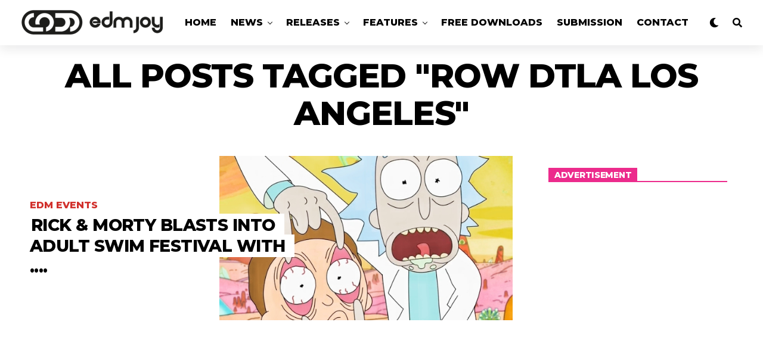

--- FILE ---
content_type: text/html; charset=UTF-8
request_url: https://edmjoy.com/tag/row-dtla-los-angeles/
body_size: 21498
content:
<!DOCTYPE html>
<html lang="en-US">
<head>
<meta charset="UTF-8" >
<meta name="viewport" id="viewport" content="width=device-width, initial-scale=1.0, maximum-scale=1.0, minimum-scale=1.0, user-scalable=no" />
<meta name="cf-2fa-verify" value="jNsAOmGZOs5io6R" />
<meta name='robots' content='index, follow, max-image-preview:large, max-snippet:-1, max-video-preview:-1' />
	<style>img:is([sizes="auto" i], [sizes^="auto," i]) { contain-intrinsic-size: 3000px 1500px }</style>
	
	<!-- This site is optimized with the Yoast SEO plugin v24.9 - https://yoast.com/wordpress/plugins/seo/ -->
	<title>row dtla los angeles Archives - EDM Joy | Best EDM Music News, New EDM DJ News</title>
	<link rel="canonical" href="https://edmjoy.com/tag/row-dtla-los-angeles/" />
	<meta property="og:locale" content="en_US" />
	<meta property="og:type" content="article" />
	<meta property="og:title" content="row dtla los angeles Archives - EDM Joy | Best EDM Music News, New EDM DJ News" />
	<meta property="og:url" content="https://edmjoy.com/tag/row-dtla-los-angeles/" />
	<meta property="og:site_name" content="EDM Joy | Best EDM Music News, New EDM DJ News" />
	<meta name="twitter:card" content="summary_large_image" />
	<meta name="twitter:site" content="@edmjoy" />
	<script type="application/ld+json" class="yoast-schema-graph">{"@context":"https://schema.org","@graph":[{"@type":"CollectionPage","@id":"https://edmjoy.com/tag/row-dtla-los-angeles/","url":"https://edmjoy.com/tag/row-dtla-los-angeles/","name":"row dtla los angeles Archives - EDM Joy | Best EDM Music News, New EDM DJ News","isPartOf":{"@id":"https://edmjoy.com/#website"},"primaryImageOfPage":{"@id":"https://edmjoy.com/tag/row-dtla-los-angeles/#primaryimage"},"image":{"@id":"https://edmjoy.com/tag/row-dtla-los-angeles/#primaryimage"},"thumbnailUrl":"https://i0.wp.com/edmjoy.com/wp-content/uploads/2018/08/Rick-And-Morty-Aug-2018-FI.jpg?fit=600%2C400&ssl=1","breadcrumb":{"@id":"https://edmjoy.com/tag/row-dtla-los-angeles/#breadcrumb"},"inLanguage":"en-US"},{"@type":"ImageObject","inLanguage":"en-US","@id":"https://edmjoy.com/tag/row-dtla-los-angeles/#primaryimage","url":"https://i0.wp.com/edmjoy.com/wp-content/uploads/2018/08/Rick-And-Morty-Aug-2018-FI.jpg?fit=600%2C400&ssl=1","contentUrl":"https://i0.wp.com/edmjoy.com/wp-content/uploads/2018/08/Rick-And-Morty-Aug-2018-FI.jpg?fit=600%2C400&ssl=1","width":600,"height":400},{"@type":"BreadcrumbList","@id":"https://edmjoy.com/tag/row-dtla-los-angeles/#breadcrumb","itemListElement":[{"@type":"ListItem","position":1,"name":"Home","item":"https://edmjoy.com/"},{"@type":"ListItem","position":2,"name":"row dtla los angeles"}]},{"@type":"WebSite","@id":"https://edmjoy.com/#website","url":"https://edmjoy.com/","name":"EDM Joy | Best EDM Music News, New EDM DJ News","description":"Best EDM, EDM Music, EDM News, EDM Dj, EDM Blog, Electronic Artists","publisher":{"@id":"https://edmjoy.com/#organization"},"potentialAction":[{"@type":"SearchAction","target":{"@type":"EntryPoint","urlTemplate":"https://edmjoy.com/?s={search_term_string}"},"query-input":{"@type":"PropertyValueSpecification","valueRequired":true,"valueName":"search_term_string"}}],"inLanguage":"en-US"},{"@type":"Organization","@id":"https://edmjoy.com/#organization","name":"EDM Joy","url":"https://edmjoy.com/","logo":{"@type":"ImageObject","inLanguage":"en-US","@id":"https://edmjoy.com/#/schema/logo/image/","url":"https://i0.wp.com/edmjoy.com/wp-content/uploads/2020/05/EDMJOY-logo-5-footer.png?fit=200%2C95&ssl=1","contentUrl":"https://i0.wp.com/edmjoy.com/wp-content/uploads/2020/05/EDMJOY-logo-5-footer.png?fit=200%2C95&ssl=1","width":200,"height":95,"caption":"EDM Joy"},"image":{"@id":"https://edmjoy.com/#/schema/logo/image/"},"sameAs":["https://facebook.com/edmjoy","https://x.com/edmjoy","https://instagram.com/edmjoyofficial","https://youtube.com/c/edmjoy"]}]}</script>
	<!-- / Yoast SEO plugin. -->


<link rel='dns-prefetch' href='//stats.wp.com' />
<link rel='dns-prefetch' href='//ajax.googleapis.com' />
<link rel='dns-prefetch' href='//use.fontawesome.com' />
<link rel='dns-prefetch' href='//fonts.googleapis.com' />
<link rel='preconnect' href='//c0.wp.com' />
<link rel='preconnect' href='//i0.wp.com' />
<link rel="alternate" type="application/rss+xml" title="EDM Joy | Best EDM Music News, New EDM DJ News &raquo; Feed" href="https://edmjoy.com/feed/" />
<link rel="alternate" type="application/rss+xml" title="EDM Joy | Best EDM Music News, New EDM DJ News &raquo; Comments Feed" href="https://edmjoy.com/comments/feed/" />
<link rel="alternate" type="application/rss+xml" title="EDM Joy | Best EDM Music News, New EDM DJ News &raquo; row dtla los angeles Tag Feed" href="https://edmjoy.com/tag/row-dtla-los-angeles/feed/" />
<link rel='stylesheet' id='front-css-css' href='https://edmjoy.com/wp-content/plugins/fully-background-manager/assets/css/fbm_front.css?ver=6.7.4' type='text/css' media='all' />
<link rel='stylesheet' id='wp-block-library-css' href='https://c0.wp.com/c/6.7.4/wp-includes/css/dist/block-library/style.min.css' type='text/css' media='all' />
<link rel='stylesheet' id='mediaelement-css' href='https://c0.wp.com/c/6.7.4/wp-includes/js/mediaelement/mediaelementplayer-legacy.min.css' type='text/css' media='all' />
<link rel='stylesheet' id='wp-mediaelement-css' href='https://c0.wp.com/c/6.7.4/wp-includes/js/mediaelement/wp-mediaelement.min.css' type='text/css' media='all' />
<style id='jetpack-sharing-buttons-style-inline-css' type='text/css'>
.jetpack-sharing-buttons__services-list{display:flex;flex-direction:row;flex-wrap:wrap;gap:0;list-style-type:none;margin:5px;padding:0}.jetpack-sharing-buttons__services-list.has-small-icon-size{font-size:12px}.jetpack-sharing-buttons__services-list.has-normal-icon-size{font-size:16px}.jetpack-sharing-buttons__services-list.has-large-icon-size{font-size:24px}.jetpack-sharing-buttons__services-list.has-huge-icon-size{font-size:36px}@media print{.jetpack-sharing-buttons__services-list{display:none!important}}.editor-styles-wrapper .wp-block-jetpack-sharing-buttons{gap:0;padding-inline-start:0}ul.jetpack-sharing-buttons__services-list.has-background{padding:1.25em 2.375em}
</style>
<style id='classic-theme-styles-inline-css' type='text/css'>
/*! This file is auto-generated */
.wp-block-button__link{color:#fff;background-color:#32373c;border-radius:9999px;box-shadow:none;text-decoration:none;padding:calc(.667em + 2px) calc(1.333em + 2px);font-size:1.125em}.wp-block-file__button{background:#32373c;color:#fff;text-decoration:none}
</style>
<style id='global-styles-inline-css' type='text/css'>
:root{--wp--preset--aspect-ratio--square: 1;--wp--preset--aspect-ratio--4-3: 4/3;--wp--preset--aspect-ratio--3-4: 3/4;--wp--preset--aspect-ratio--3-2: 3/2;--wp--preset--aspect-ratio--2-3: 2/3;--wp--preset--aspect-ratio--16-9: 16/9;--wp--preset--aspect-ratio--9-16: 9/16;--wp--preset--color--black: #000000;--wp--preset--color--cyan-bluish-gray: #abb8c3;--wp--preset--color--white: #ffffff;--wp--preset--color--pale-pink: #f78da7;--wp--preset--color--vivid-red: #cf2e2e;--wp--preset--color--luminous-vivid-orange: #ff6900;--wp--preset--color--luminous-vivid-amber: #fcb900;--wp--preset--color--light-green-cyan: #7bdcb5;--wp--preset--color--vivid-green-cyan: #00d084;--wp--preset--color--pale-cyan-blue: #8ed1fc;--wp--preset--color--vivid-cyan-blue: #0693e3;--wp--preset--color--vivid-purple: #9b51e0;--wp--preset--color--: #444;--wp--preset--gradient--vivid-cyan-blue-to-vivid-purple: linear-gradient(135deg,rgba(6,147,227,1) 0%,rgb(155,81,224) 100%);--wp--preset--gradient--light-green-cyan-to-vivid-green-cyan: linear-gradient(135deg,rgb(122,220,180) 0%,rgb(0,208,130) 100%);--wp--preset--gradient--luminous-vivid-amber-to-luminous-vivid-orange: linear-gradient(135deg,rgba(252,185,0,1) 0%,rgba(255,105,0,1) 100%);--wp--preset--gradient--luminous-vivid-orange-to-vivid-red: linear-gradient(135deg,rgba(255,105,0,1) 0%,rgb(207,46,46) 100%);--wp--preset--gradient--very-light-gray-to-cyan-bluish-gray: linear-gradient(135deg,rgb(238,238,238) 0%,rgb(169,184,195) 100%);--wp--preset--gradient--cool-to-warm-spectrum: linear-gradient(135deg,rgb(74,234,220) 0%,rgb(151,120,209) 20%,rgb(207,42,186) 40%,rgb(238,44,130) 60%,rgb(251,105,98) 80%,rgb(254,248,76) 100%);--wp--preset--gradient--blush-light-purple: linear-gradient(135deg,rgb(255,206,236) 0%,rgb(152,150,240) 100%);--wp--preset--gradient--blush-bordeaux: linear-gradient(135deg,rgb(254,205,165) 0%,rgb(254,45,45) 50%,rgb(107,0,62) 100%);--wp--preset--gradient--luminous-dusk: linear-gradient(135deg,rgb(255,203,112) 0%,rgb(199,81,192) 50%,rgb(65,88,208) 100%);--wp--preset--gradient--pale-ocean: linear-gradient(135deg,rgb(255,245,203) 0%,rgb(182,227,212) 50%,rgb(51,167,181) 100%);--wp--preset--gradient--electric-grass: linear-gradient(135deg,rgb(202,248,128) 0%,rgb(113,206,126) 100%);--wp--preset--gradient--midnight: linear-gradient(135deg,rgb(2,3,129) 0%,rgb(40,116,252) 100%);--wp--preset--font-size--small: 13px;--wp--preset--font-size--medium: 20px;--wp--preset--font-size--large: 36px;--wp--preset--font-size--x-large: 42px;--wp--preset--spacing--20: 0.44rem;--wp--preset--spacing--30: 0.67rem;--wp--preset--spacing--40: 1rem;--wp--preset--spacing--50: 1.5rem;--wp--preset--spacing--60: 2.25rem;--wp--preset--spacing--70: 3.38rem;--wp--preset--spacing--80: 5.06rem;--wp--preset--shadow--natural: 6px 6px 9px rgba(0, 0, 0, 0.2);--wp--preset--shadow--deep: 12px 12px 50px rgba(0, 0, 0, 0.4);--wp--preset--shadow--sharp: 6px 6px 0px rgba(0, 0, 0, 0.2);--wp--preset--shadow--outlined: 6px 6px 0px -3px rgba(255, 255, 255, 1), 6px 6px rgba(0, 0, 0, 1);--wp--preset--shadow--crisp: 6px 6px 0px rgba(0, 0, 0, 1);}:where(.is-layout-flex){gap: 0.5em;}:where(.is-layout-grid){gap: 0.5em;}body .is-layout-flex{display: flex;}.is-layout-flex{flex-wrap: wrap;align-items: center;}.is-layout-flex > :is(*, div){margin: 0;}body .is-layout-grid{display: grid;}.is-layout-grid > :is(*, div){margin: 0;}:where(.wp-block-columns.is-layout-flex){gap: 2em;}:where(.wp-block-columns.is-layout-grid){gap: 2em;}:where(.wp-block-post-template.is-layout-flex){gap: 1.25em;}:where(.wp-block-post-template.is-layout-grid){gap: 1.25em;}.has-black-color{color: var(--wp--preset--color--black) !important;}.has-cyan-bluish-gray-color{color: var(--wp--preset--color--cyan-bluish-gray) !important;}.has-white-color{color: var(--wp--preset--color--white) !important;}.has-pale-pink-color{color: var(--wp--preset--color--pale-pink) !important;}.has-vivid-red-color{color: var(--wp--preset--color--vivid-red) !important;}.has-luminous-vivid-orange-color{color: var(--wp--preset--color--luminous-vivid-orange) !important;}.has-luminous-vivid-amber-color{color: var(--wp--preset--color--luminous-vivid-amber) !important;}.has-light-green-cyan-color{color: var(--wp--preset--color--light-green-cyan) !important;}.has-vivid-green-cyan-color{color: var(--wp--preset--color--vivid-green-cyan) !important;}.has-pale-cyan-blue-color{color: var(--wp--preset--color--pale-cyan-blue) !important;}.has-vivid-cyan-blue-color{color: var(--wp--preset--color--vivid-cyan-blue) !important;}.has-vivid-purple-color{color: var(--wp--preset--color--vivid-purple) !important;}.has-black-background-color{background-color: var(--wp--preset--color--black) !important;}.has-cyan-bluish-gray-background-color{background-color: var(--wp--preset--color--cyan-bluish-gray) !important;}.has-white-background-color{background-color: var(--wp--preset--color--white) !important;}.has-pale-pink-background-color{background-color: var(--wp--preset--color--pale-pink) !important;}.has-vivid-red-background-color{background-color: var(--wp--preset--color--vivid-red) !important;}.has-luminous-vivid-orange-background-color{background-color: var(--wp--preset--color--luminous-vivid-orange) !important;}.has-luminous-vivid-amber-background-color{background-color: var(--wp--preset--color--luminous-vivid-amber) !important;}.has-light-green-cyan-background-color{background-color: var(--wp--preset--color--light-green-cyan) !important;}.has-vivid-green-cyan-background-color{background-color: var(--wp--preset--color--vivid-green-cyan) !important;}.has-pale-cyan-blue-background-color{background-color: var(--wp--preset--color--pale-cyan-blue) !important;}.has-vivid-cyan-blue-background-color{background-color: var(--wp--preset--color--vivid-cyan-blue) !important;}.has-vivid-purple-background-color{background-color: var(--wp--preset--color--vivid-purple) !important;}.has-black-border-color{border-color: var(--wp--preset--color--black) !important;}.has-cyan-bluish-gray-border-color{border-color: var(--wp--preset--color--cyan-bluish-gray) !important;}.has-white-border-color{border-color: var(--wp--preset--color--white) !important;}.has-pale-pink-border-color{border-color: var(--wp--preset--color--pale-pink) !important;}.has-vivid-red-border-color{border-color: var(--wp--preset--color--vivid-red) !important;}.has-luminous-vivid-orange-border-color{border-color: var(--wp--preset--color--luminous-vivid-orange) !important;}.has-luminous-vivid-amber-border-color{border-color: var(--wp--preset--color--luminous-vivid-amber) !important;}.has-light-green-cyan-border-color{border-color: var(--wp--preset--color--light-green-cyan) !important;}.has-vivid-green-cyan-border-color{border-color: var(--wp--preset--color--vivid-green-cyan) !important;}.has-pale-cyan-blue-border-color{border-color: var(--wp--preset--color--pale-cyan-blue) !important;}.has-vivid-cyan-blue-border-color{border-color: var(--wp--preset--color--vivid-cyan-blue) !important;}.has-vivid-purple-border-color{border-color: var(--wp--preset--color--vivid-purple) !important;}.has-vivid-cyan-blue-to-vivid-purple-gradient-background{background: var(--wp--preset--gradient--vivid-cyan-blue-to-vivid-purple) !important;}.has-light-green-cyan-to-vivid-green-cyan-gradient-background{background: var(--wp--preset--gradient--light-green-cyan-to-vivid-green-cyan) !important;}.has-luminous-vivid-amber-to-luminous-vivid-orange-gradient-background{background: var(--wp--preset--gradient--luminous-vivid-amber-to-luminous-vivid-orange) !important;}.has-luminous-vivid-orange-to-vivid-red-gradient-background{background: var(--wp--preset--gradient--luminous-vivid-orange-to-vivid-red) !important;}.has-very-light-gray-to-cyan-bluish-gray-gradient-background{background: var(--wp--preset--gradient--very-light-gray-to-cyan-bluish-gray) !important;}.has-cool-to-warm-spectrum-gradient-background{background: var(--wp--preset--gradient--cool-to-warm-spectrum) !important;}.has-blush-light-purple-gradient-background{background: var(--wp--preset--gradient--blush-light-purple) !important;}.has-blush-bordeaux-gradient-background{background: var(--wp--preset--gradient--blush-bordeaux) !important;}.has-luminous-dusk-gradient-background{background: var(--wp--preset--gradient--luminous-dusk) !important;}.has-pale-ocean-gradient-background{background: var(--wp--preset--gradient--pale-ocean) !important;}.has-electric-grass-gradient-background{background: var(--wp--preset--gradient--electric-grass) !important;}.has-midnight-gradient-background{background: var(--wp--preset--gradient--midnight) !important;}.has-small-font-size{font-size: var(--wp--preset--font-size--small) !important;}.has-medium-font-size{font-size: var(--wp--preset--font-size--medium) !important;}.has-large-font-size{font-size: var(--wp--preset--font-size--large) !important;}.has-x-large-font-size{font-size: var(--wp--preset--font-size--x-large) !important;}
:where(.wp-block-post-template.is-layout-flex){gap: 1.25em;}:where(.wp-block-post-template.is-layout-grid){gap: 1.25em;}
:where(.wp-block-columns.is-layout-flex){gap: 2em;}:where(.wp-block-columns.is-layout-grid){gap: 2em;}
:root :where(.wp-block-pullquote){font-size: 1.5em;line-height: 1.6;}
</style>
<link rel='stylesheet' id='ql-jquery-ui-css' href='//ajax.googleapis.com/ajax/libs/jqueryui/1.12.1/themes/smoothness/jquery-ui.css?ver=6.7.4' type='text/css' media='all' />
<link rel='stylesheet' id='reviewer-photoswipe-css' href='https://edmjoy.com/wp-content/plugins/reviewer/public/assets/css/photoswipe.css?ver=3.14.2' type='text/css' media='all' />
<link rel='stylesheet' id='dashicons-css' href='https://c0.wp.com/c/6.7.4/wp-includes/css/dashicons.min.css' type='text/css' media='all' />
<link rel='stylesheet' id='reviewer-public-css' href='https://edmjoy.com/wp-content/plugins/reviewer/public/assets/css/reviewer-public.css?ver=3.14.2' type='text/css' media='all' />
<link rel='stylesheet' id='zox-custom-style-css' href='https://edmjoy.com/wp-content/themes/zoxpress/style.css?ver=6.7.4' type='text/css' media='all' />
<style id='zox-custom-style-inline-css' type='text/css'>


	a,
	a:visited,
	a:hover h2.zox-s-title1,
	a:hover h2.zox-s-title1-feat,
	a:hover h2.zox-s-title2,
	a:hover h2.zox-s-title3,
	.zox-post-body p a,
	h3.zox-post-cat a,
	.sp-template a,
	.sp-data-table a,
	span.zox-author-name a,
	a:hover h2.zox-authors-latest,
	span.zox-authors-name a:hover {
		color: #dd3333;
	}

	.zox-s8 a:hover h2.zox-s-title1,
	.zox-s8 a:hover h2.zox-s-title1-feat,
	.zox-s8 a:hover h2.zox-s-title2,
	.zox-s8 a:hover h2.zox-s-title3 {
		box-shadow: 15px 0 0 #fff, -10px 0 0 #fff;
		color: #dd3333;
	}

	.woocommerce-message:before,
	.woocommerce-info:before,
	.woocommerce-message:before,
	.woocommerce .star-rating span:before,
	span.zox-s-cat,
	h3.zox-post-cat a,
	.zox-s6 span.zox-s-cat,
	.zox-s8 span.zox-s-cat,
	.zox-widget-side-trend-wrap .zox-art-text:before {
		color: #dd3333;
	}

	.zox-widget-bgp,
	.zox-widget-bgp.zox-widget-txtw .zox-art-wrap,
	.zox-widget-bgp.zox-widget-txtw .zox-widget-featl-sub .zox-art-wrap,
	.zox-s4 .zox-widget-bgp span.zox-s-cat,
	.woocommerce span.onsale,
	.zox-s7 .zox-byline-wrap:before,
	.zox-s3 span.zox-s-cat,
	.zox-o1 span.zox-s-cat,
	.zox-s3 .zox-widget-side-trend-wrap .zox-art-text:before,
	.sp-table-caption,
	#zox-search-form #zox-search-submit,
	#zox-search-form2 #zox-search-submit2,
	.pagination .current,
	.pagination a:hover,
	.zox-o6 span.zox-s-cat {
		background: #dd3333;
	}

	.woocommerce .widget_price_filter .ui-slider .ui-slider-handle,
	.woocommerce #respond input#submit.alt,
	.woocommerce a.button.alt,
	.woocommerce button.button.alt,
	.woocommerce input.button.alt,
	.woocommerce #respond input#submit.alt:hover,
	.woocommerce a.button.alt:hover,
	.woocommerce button.button.alt:hover,
	.woocommerce input.button.alt:hover {
		background-color: #dd3333;
	}

	.woocommerce-error,
	.woocommerce-info,
	.woocommerce-message {
		border-top-color: #dd3333;
	}

	.zox-feat-ent1-left,
	.zox-ent1 .zox-side-widget {
		border-top: 2px solid #dd3333;
	}

	.zox-feat-ent3-main-wrap h2.zox-s-title2 {
		background-color: #dd3333;
		box-shadow: 15px 0 0 #dd3333, -10px 0 0 #dd3333;
	}

	.zox-widget-side-trend-wrap .zox-art-text:before,
	.pagination .current,
	.pagination a:hover {
		border: 1px solid #dd3333;
	}

	.zox-post-type {
		border: 3px solid #dd3333;
	}
	.zox-widget-featl-sub .zox-post-type {
		border: 2px solid #dd3333;
	}

	.zox-o3 h3.zox-s-cat {
		background: #dd3333;
	}

	.zox-widget-bgs,
	.zox-widget-bgs.zox-widget-txtw .zox-art-wrap,
	.zox-widget-bgs.zox-widget-txtw .zox-widget-featl-sub .zox-art-wrap,
	.zox-s4 .zox-widget-bgp span.zox-s-cat {
		background: #dd3333;
	}

	#zox-top-head-wrap {
		background: #000000;
	}

	span.zox-top-soc-but,
	.zox-top-nav-menu ul li a,
	span.zox-woo-cart-icon {
		color: #cccccc;
	}

	span.zox-woo-cart-num {
		background: #cccccc;
	}

	.zox-top-nav-menu ul li:hover a {
		color: #ed1c24;
	}

	#zox-top-head-wrap,
	#zox-top-head,
	#zox-top-head-left,
	#zox-top-head-mid,
	#zox-top-head-right,
	.zox-top-nav-menu ul {
		height: 40px;
	}

	#zox-top-head-mid img {
		max-height: calc(40px - 20px);
	}

	.zox-top-nav-menu ul li a {
		font-size: 16px;
	}

	#zox-bot-head-wrap,
	#zox-bot-head-wrap.zox-trans-bot.zox-fix-up,
	#zox-fly-wrap,
	#zox-bot-head-wrap.zox-trans-bot:hover {
		background-color: #ffffff;
	}

	.zox-nav-menu ul li a,
	span.zox-nav-search-but,
	span.zox-night,
	.zox-trans-bot.zox-fix-up .zox-nav-menu ul li a,
	.zox-trans-bot.zox-fix-up span.zox-nav-search-but,
	nav.zox-fly-nav-menu ul li a,
	span.zox-fly-soc-head,
	ul.zox-fly-soc-list li a {
		color: #000000;
	}

	.zox-nav-menu ul li.menu-item-has-children a:after,
	.zox-nav-menu ul li.zox-mega-drop a:after {
		border-right: 1px solid #000000;
		border-bottom: 1px solid #000000;
	}

	.zox-fly-but-wrap span,
	.zox-trans-bot.zox-fix-up .zox-fly-but-wrap span,
	.zox-fly-but-wrap span {
		background: #000000;
	}

	.zox-nav-menu ul li:hover a,
	span.zox-nav-search-but:hover,
	span.zox-night:hover {
		color: #ed1c24;
	}

	.zox-fly-but-wrap:hover span {
		background: #ed1c24;
	}

	span.zox-widget-main-title {
		color: #111;
	}

	#zox-foot-wrap {
		background: #fff;
	}

	#zox-foot-wrap p {
		color: #aaa;
	}

	#zox-foot-wrap a {
		color: #aaa;
	}

	ul.zox-foot-soc-list li a {
		border: 1px solid #aaa;
	}

	span.zox-widget-side-title {
		color: #111;
	}

	span.zox-post-main-title {
		color: #111;
	}

	.zox-top-nav-menu ul li a {
		padding-top: calc((40px - 16px) / 2);
		padding-bottom: calc((40px - 16px) / 2);
	}

	#zox-bot-head-wrap,
	.zox-bot-head-menu,
	#zox-bot-head,
	#zox-bot-head-left,
	#zox-bot-head-right,
	#zox-bot-head-mid,
	.zox-bot-head-logo,
	.zox-bot-head-logo-main,
	.zox-nav-menu,
	.zox-nav-menu ul {
		height: 80px;
	}

	.zox-nav-menu ul li ul.sub-menu,
	.zox-nav-menu ul li.menu-item-object-category .zox-mega-dropdown {
		top: 80px;
	}

	.zox-nav-menu ul li a {
		font-size: 20px;
	}

	.zox-nav-menu ul li a {
		padding-top: calc((80px - 20px) / 2);
		padding-bottom: calc((80px - 20px) / 2);
	}

	.zox-fix-up {
		top: -80px;
		-webkit-transform: translate3d(0,-80px,0) !important;
	   	   -moz-transform: translate3d(0,-80px,0) !important;
	    	-ms-transform: translate3d(0,-80px,0) !important;
	     	 -o-transform: translate3d(0,-80px,0) !important;
				transform: translate3d(0,-80px,0) !important;
	}

	.zox-fix {
		top: -80px;
		-webkit-transform: translate3d(0,80px,0) !important;
	   	   -moz-transform: translate3d(0,80px,0) !important;
	    	-ms-transform: translate3d(0,80px,0) !important;
	     	 -o-transform: translate3d(0,80px,0) !important;
				transform: translate3d(0,80px,0) !important;
	}

	.zox-fix-up .zox-nav-menu ul li a {
		padding-top: calc((60px - 20px) / 2);
		padding-bottom: calc((60px - 20px) / 2);
	}

	.zox-feat-ent1-grid,
	.zox-feat-ent2-bot,
	.zox-feat-net1-grid {
		grid-template-columns: auto 300px;
	}

	body,
	span.zox-s-cat,
	span.zox-ad-label,
	span.zox-post-excerpt p,
	.woocommerce ul.product_list_widget li a,
	.woocommerce ul.product_list_widget span.product-title,
	.woocommerce #reviews #comments ol.commentlist li .comment-text p.meta,
	.woocommerce div.product p.price,
	.woocommerce div.product p.price ins,
	.woocommerce div.product p.price del,
	.woocommerce ul.products li.product .price del,
	.woocommerce ul.products li.product .price ins,
	.woocommerce ul.products li.product .price,
	.woocommerce #respond input#submit,
	.woocommerce a.button,
	.woocommerce button.button,
	.woocommerce input.button,
	.woocommerce .widget_price_filter .price_slider_amount .button,
	.woocommerce span.onsale,
	.woocommerce-review-link,
	#woo-content p.woocommerce-result-count,
	.woocommerce div.product .woocommerce-tabs ul.tabs li a,
	.woocommerce .woocommerce-breadcrumb,
	.woocommerce #respond input#submit.alt,
	.woocommerce a.button.alt,
	.woocommerce button.button.alt,
	.woocommerce input.button.alt {
		font-family: 'Roboto', sans-serif;
		font-weight: 400;
		text-transform: None;
	}

	#zox-woo-side-wrap span.zox-widget-side-title,
	span.zox-authors-name a,
	h1.zox-author-top-head {
		font-family: 'Roboto', sans-serif;
	}

	p.zox-s-graph,
	.zox-post-body p,
	.zox-post-body blockquote p,
	#woo-content p,
	#zox-404 p,
	.zox-post-body ul li,
	.zox-post-body ol li {
		font-family: 'Roboto', sans-serif;
		font-weight: 400;
		text-transform: None;
	}

	.zox-nav-menu ul li a,
	.zox-top-nav-menu ul li a,
	nav.zox-fly-nav-menu ul li a {
		font-family: 'Roboto Condensed', sans-serif;
		font-weight: 300;
		text-transform: Capitalize;
	}

	.zox-nav-menu ul li ul.zox-mega-list li a,
	.zox-nav-menu ul li ul.zox-mega-list li a p {
		font-family: 'Roboto Condensed', sans-serif;
	}

	h2.zox-s-title1,
	h2.zox-s-title1-feat,
	.woocommerce div.product .product_title,
	.woocommerce .related h2,
	#woo-content .summary p.price,
	.woocommerce div.product .woocommerce-tabs .panel h2,
	#zox-404 h1,
	h1.zox-post-title,
	.zox-widget-side-trend-wrap .zox-art-text:before {
		font-family: 'Roboto Condensed', sans-serif;
		font-weight: 700;
		text-transform: Capitalize;
	}

	span.zox-widget-main-title {
		font-family: 'IM Fell French Canon', sans-serif;
		font-weight: 400;
		text-transform: Capitalize;
	}

	span.zox-widget-side-title {
		font-family: 'IM Fell French Canon', sans-serif;
		font-weight: 400;
		text-transform: Capitalize;
	}

	span.zox-post-main-title {
		font-family: 'Roboto', sans-serif;
		font-weight: 900;
		text-transform: Capitalize;
	}

	h2.zox-s-title2,
	h2.zox-s-title3,
	span.zox-woo-cart-num,
	p.zox-search-p,
	.alp-related-posts .current .post-title,
	.alp-related-posts-wrapper .alp-related-post .post-title,
	.zox-widget-txtw span.zox-widget-main-title {
		font-family: 'Roboto Condensed', sans-serif;
		font-weight: 700;
		text-transform: Capitalize;
	}

	.zox-post-width {
		margin: 0 auto;
		max-width: calc(1240px + 60px);
	}


	

		body {
			font-family: 'Roboto', sans-serif;
		}
		body,
		body.custom-background {
			background-color: #fff !important;
		}
		#zox-bot-head-wrap,
		.zox-bot-head-menu,
		#zox-bot-head,
		#zox-bot-head-left,
		#zox-bot-head-right,
		#zox-bot-head-mid,
		.zox-bot-head-logo,
		.zox-bot-head-logo-main,
		.zox-nav-menu,
		.zox-nav-menu ul {
			height: 76px;
		}
		.zox-nav-menu ul li a {
			color: #000;
			font-family: 'Montserrat', sans-serif;
			font-size: 16px;
			font-weight: 800;
			padding: 30px 10px;
			text-transform: uppercase;
		}
		.zox-nav-menu ul li ul.zox-mega-list li a,
		.zox-nav-menu ul li ul.zox-mega-list li a p {
			font-family: 'Montserrat', sans-serif;
			font-weight: 600;
			text-transform: capitalize;
		}
		nav.zox-fly-nav-menu ul li a,
		nav.zox-fly-nav-menu ul li.menu-item-has-children:after,
		span.zox-fly-soc-head,
		ul.zox-fly-soc-list li a {
			color: #000;
		}
		.zox-fix-up .zox-nav-menu ul li a {
			padding-top: 22px;
			padding-bottom: 22px;
		}
		#zox-foot-wrap {
			background: #fff;
		}
		#zox-foot-wrap p {
			color: #aaa;
		}
		#zox-foot-wrap a {
			color: #aaa;
		}
		.zox-nav-menu ul li ul.sub-menu,
		.zox-nav-menu ul li.menu-item-object-category .zox-mega-dropdown {
			top: 76px;
		}
		h2.zox-s-title1,
		h2.zox-s-title1-feat,
		h2.zox-s-title2,
		h1.zox-post-title,
		.zox-widget-side-trend-wrap .zox-art-text:before,
		.alp-related-posts .current .post-title,
		.alp-related-posts-wrapper .alp-related-post .post-title,
		.zox-widget-txtw span.zox-widget-main-title {
			font-family: 'Montserrat', sans-serif;
			font-weight: 800;
			text-transform: uppercase;
		}
		h2.zox-s-title3 {
			font-family: 'Roboto', sans-serif;
			font-weight: 700;
		}
		.zox-feat-ent3-main-wrap h2.zox-s-title2 {
			background-color: #ec008c;
			box-shadow: 15px 0 0 #ec008c, -10px 0 0 #ec008c;
		}
		#zox-search-form #zox-search-submit,
		#zox-search-form2 #zox-search-submit2 {
			background: #ec008c;
		}
		.zox-s8 span.zox-s-cat,
		.zox-s8 .zox-widget-txtw .zox-widget-featl-wrap span.zox-s-cat {
			color: #ec008c;
			font-family: 'Montserrat', sans-serif;
			font-weight: 800;
			letter-spacing: 0;
			text-transform: uppercase;
		}
		.zox-o1 span.zox-s-cat {
			background: #fff;
		}
			

		.zox-head-width {
			margin: 0;
			padding: 0 30px;
			max-width: none;
			width: 100%;
		}
		@media screen and (min-width: 1601px) {
			.zox-head-width {
				max-width: 1600px;
			}
		}
			

		.zox-body-width,
		.zox-title-width,
		.zox-widget-feat-wrap.zox-o1 .zox-art-text-cont,
		.zox-widget-feat-wrap.zox-o4 .zox-art-text-cont,
		.zox-widget-feat-main.zox-o1 .zox-art-text-cont,
		.zox-widget-feat-main.zox-o4 .zox-art-text-cont {
			margin: 0 auto;
			max-width: 1260px;
		}
			

		#zox-bot-head-mid {
			display: grid;
			grid-column-gap: 30px;
			grid-template-columns: auto auto;
			justify-content: start;
			position: static;
		}
		.zox-bot-head-logo {
			position: relative;
				top: auto;
				left: auto;
		}
		#zox-bot-head-wrap .zox-nav-menu ul li:first-child a {
			padding-left: 0;
		}
			

		.zox-bot-head-menu {
			padding: 0;
		}
		@media screen and (max-width: 1023px) {
			#zox-bot-head-left {
				display: grid;
			}
			#zox-bot-head {
				grid-template-columns: 60px auto 60px;
			}
		}
			

			#zox-bot-head-wrap {
				-webkit-box-shadow: 0 0.5rem 1rem 0 rgba(21,21,30,0.08);
				   -moz-box-shadow: 0 0.5rem 1rem 0 rgba(21,21,30,0.08);
				    -ms-box-shadow: 0 0.5rem 1rem 0 rgba(21,21,30,0.08);
				     -o-box-shadow: 0 0.5rem 1rem 0 rgba(21,21,30,0.08);
						box-shadow: 0 0.5rem 1rem 0 rgba(21,21,30,0.08);
			}
				

	.zox-nav-links {
		display: none;
		}
		

		.zox-post-main-wrap,
		#zox-home-body-wrap {
			grid-template-columns: calc(100% - 380px) 340px;
			}
			

		.zox-s8 a:hover h2.zox-s-title1,
		.zox-s8 a:hover h2.zox-s-title1-feat,
		.zox-s8 a:hover h2.zox-s-title2,
		.zox-s8 a:hover h2.zox-s-title3 {
			box-shadow: 15px 0 0 #fff, -10px 0 0 #fff;
			color: #ec008c;
		}
		.zox-post-body p a,
		h3.zox-post-cat a,
		.sp-template a,
		.sp-data-table a,
		span.zox-author-name a {
			color: #ec008c;
		}
		.pagination .current,
		.pagination a:hover {
			background: #ec008c;
			border: 1px solid #ec008c;
		}
		.zox-feat-ent3-main-wrap a:hover h2.zox-s-title2 {
			color: #000;
		}
		a,
		a:visited,
		.zox-post-body p a,
		h3.zox-post-cat a,
		.sp-template a,
		.sp-data-table a,
		span.zox-author-name a {
			color: #ec008c;
		}
		.zox-post-body p a {
			box-shadow: inset 0 -1px 0 0 #fff, inset 0 -2px 0 0 #ec008c;
			color: #000;
		}
		.zox-post-body p a:hover {
			color: #ec008c;
		}
		

		span.zox-widget-main-title {
			color: #000;
			font-family: 'Montserrat', sans-serif;
			font-size: 2rem;
			font-weight: 900;
			letter-spacing: .05em;
			text-transform: uppercase;
		}
		@media screen and (max-width: 599px) {
			span.zox-widget-main-title {
				font-size: 1.125rem;
			}
		}
		

		h4.zox-widget-side-title {
			border-bottom: 2px solid #ec2b8c;
			text-align: left;
		}
		span.zox-widget-side-title {
			background: #ec2b8c;
			color: #fff;
			font-family: 'Montserrat', sans-serif;
			font-size: .875rem;
			font-weight: 800;
			letter-spacing: -.02em;
			padding: 5px 10px 3px 10px;
			text-transform: uppercase;
		}
		#zox-woo-side-wrap span.zox-widget-side-title {
			font-size: .875rem;
		}
			

		h4.zox-post-main-title {
			text-align: left;
		}
		span.zox-post-main-title {
			color: #000;
			font-family: 'Roboto', sans-serif;
			font-size: 1.5rem;
			font-weight: 800;
			text-transform: capitalize;
		}
		

		#zox-lead-top-wrap {
			position: relative;
			height: 0;
		}
		#zox-lead-top-in {
			clip: rect(0,auto,auto,0);
			overflow: hidden;
			position: absolute;
				left: 0;
				top: 0;
			z-index: 1;
			zoom: 1;
			width: 100%;
			height: 100%;
		}
		#zox-lead-top {
			position: fixed;
				top: 0;
				left: 0;
		}
		


				
</style>
<link rel='stylesheet' id='zox-reset-css' href='https://edmjoy.com/wp-content/themes/zoxpress/css/reset.css?ver=6.7.4' type='text/css' media='all' />
<link rel='stylesheet' id='fontawesome-css' href='https://use.fontawesome.com/releases/v5.12.1/css/all.css?ver=6.7.4' type='text/css' media='all' />
<link crossorigin="anonymous" rel='stylesheet' id='zox-fonts-css' href='//fonts.googleapis.com/css?family=Heebo%3A300%2C400%2C500%2C700%2C800%2C900%7CAlegreya%3A400%2C500%2C700%2C800%2C900%7CJosefin+Sans%3A300%2C400%2C600%2C700%7CLibre+Franklin%3A300%2C400%2C500%2C600%2C700%2C800%2C900%7CFrank+Ruhl+Libre%3A300%2C400%2C500%2C700%2C900%7CNunito+Sans%3A300%2C400%2C600%2C700%2C800%2C900%7CMontserrat%3A300%2C400%2C500%2C600%2C700%2C800%2C900%7CAnton%3A400%7CNoto+Serif%3A400%2C700%7CNunito%3A300%2C400%2C600%2C700%2C800%2C900%7CRajdhani%3A300%2C400%2C500%2C600%2C700%7CTitillium+Web%3A300%2C400%2C600%2C700%2C900%7CPT+Serif%3A400%2C400i%2C700%2C700i%7CAmiri%3A400%2C400i%2C700%2C700i%7COswald%3A300%2C400%2C500%2C600%2C700%7CRoboto+Mono%3A400%2C700%7CBarlow+Semi+Condensed%3A700%2C800%2C900%7CPoppins%3A300%2C400%2C500%2C600%2C700%2C800%2C900%7CRoboto+Condensed%3A300%2C400%2C700%7CRoboto%3A300%2C400%2C500%2C700%2C900%7CPT+Serif%3A400%2C700%7COpen+Sans+Condensed%3A300%2C700%7COpen+Sans%3A700%7CSource+Serif+Pro%3A400%2C600%2C700%7CIM+Fell+French+Canon%3A400%2C400i%7CRoboto%3A100%2C100i%2C200%2C+200i%2C300%2C300i%2C400%2C400i%2C500%2C500i%2C600%2C600i%2C700%2C700i%2C800%2C800i%2C900%2C900i%7CRoboto%3A100%2C100i%2C200%2C+200i%2C300%2C300i%2C400%2C400i%2C500%2C500i%2C600%2C600i%2C700%2C700i%2C800%2C800i%2C900%2C900i%7CRoboto+Condensed%3A100%2C100i%2C200%2C+200i%2C300%2C300i%2C400%2C400i%2C500%2C500i%2C600%2C600i%2C700%2C700i%2C800%2C800i%2C900%2C900i%7CRoboto+Condensed%3A100%2C100i%2C200%2C+200i%2C300%2C300i%2C400%2C400i%2C500%2C500i%2C600%2C600i%2C700%2C700i%2C800%2C800i%2C900%2C900i%7CRoboto+Condensed%3A100%2C100i%2C200%2C+200i%2C300%2C300i%2C400%2C400i%2C500%2C500i%2C600%2C600i%2C700%2C700i%2C800%2C800i%2C900%2C900i%7CIM+Fell+French+Canon%3A100%2C100i%2C200%2C+200i%2C300%2C300i%2C400%2C400i%2C500%2C500i%2C600%2C600i%2C700%2C700i%2C800%2C800i%2C900%2C900i%7CIM+Fell+French+Canon%3A100%2C100i%2C200%2C+200i%2C300%2C300i%2C400%2C400i%2C500%2C500i%2C600%2C600i%2C700%2C700i%2C800%2C800i%2C900%2C900i%26subset%3Dlatin%2Clatin-ext%2Ccyrillic%2Ccyrillic-ext%2Cgreek-ext%2Cgreek%2Cvietnamese' type='text/css' media='all' />
<link rel='stylesheet' id='zox-media-queries-css' href='https://edmjoy.com/wp-content/themes/zoxpress/css/media-queries.css?ver=6.7.4' type='text/css' media='all' />
<script type="text/javascript" src="https://c0.wp.com/c/6.7.4/wp-includes/js/jquery/jquery.min.js" id="jquery-core-js"></script>
<script type="text/javascript" src="https://c0.wp.com/c/6.7.4/wp-includes/js/jquery/jquery-migrate.min.js" id="jquery-migrate-js"></script>
	<meta name="theme-color" content="#fff" />
			<meta property="og:description" content="Best EDM, EDM Music, EDM News, EDM Dj, EDM Blog, Electronic Artists" />
		<style>img#wpstats{display:none}</style>
		<!-- Head & Footer Code: Site-wide HEAD section start (not singular) -->
<!-- Global site tag (gtag.js) - Google Analytics -->
<script async src="https://www.googletagmanager.com/gtag/js?id=UA-163098750-1"></script>
<script>
  window.dataLayer = window.dataLayer || [];
  function gtag(){dataLayer.push(arguments);}
  gtag('js', new Date());

  gtag('config', 'UA-163098750-1');
</script>

<meta name="google-site-verification" content="NPXg_vxndbzsoMnJU94_VrI06uAD50JlsA0xzqsbjsg" />
<meta name="msvalidate.01" content="864157CD5D649E308B96DFB8A0A734E9" />
<meta name="yandex-verification" content="78ff77858aad6eee" />

<script async src="//pagead2.googlesyndication.com/pagead/js/adsbygoogle.js"></script>
<script>
  (adsbygoogle = window.adsbygoogle || []).push({
    google_ad_client: "ca-pub-8885176179786455",
    enable_page_level_ads: true
  });
</script>

<!-- Start Alexa Certify Javascript -->
<script type="text/javascript">
_atrk_opts = { atrk_acct:"Oab0s1O7kI20L7", domain:"edmjoy.com",dynamic: true};
(function() { var as = document.createElement('script'); as.type = 'text/javascript'; as.async = true; as.src = "https://certify-js.alexametrics.com/atrk.js"; var s = document.getElementsByTagName('script')[0];s.parentNode.insertBefore(as, s); })();
</script>
<noscript><img src="https://certify.alexametrics.com/atrk.gif?account=Oab0s1O7kI20L7" style="display:none" height="1" width="1" alt="" /></noscript>
<!-- End Alexa Certify Javascript -->  

<!-- Global site tag (gtag.js) - Google Analytics -->
<script async src="https://www.googletagmanager.com/gtag/js?id=UA-130577244-1"></script>
<script>
  window.dataLayer = window.dataLayer || [];
  function gtag(){dataLayer.push(arguments);}
  gtag('js', new Date());

  gtag('config', 'UA-130577244-1');
</script>

<!-- Facebook Pixel Code -->
<script>
  !function(f,b,e,v,n,t,s)
  {if(f.fbq)return;n=f.fbq=function(){n.callMethod?
  n.callMethod.apply(n,arguments):n.queue.push(arguments)};
  if(!f._fbq)f._fbq=n;n.push=n;n.loaded=!0;n.version='2.0';
  n.queue=[];t=b.createElement(e);t.async=!0;
  t.src=v;s=b.getElementsByTagName(e)[0];
  s.parentNode.insertBefore(t,s)}(window, document,'script',
  'https://connect.facebook.net/en_US/fbevents.js');
  fbq('init', '695229193965893');
  fbq('track', 'PageView');
</script>
<noscript><img height="1" width="1" style="display:none"
  src="https://www.facebook.com/tr?id=695229193965893&ev=PageView&noscript=1"
/></noscript>
<!-- End Facebook Pixel Code -->

<!-- Global site tag (gtag.js) - Google Ads: 949162819 -->
<script async src="https://www.googletagmanager.com/gtag/js?id=AW-949162819"></script>
<script>
  window.dataLayer = window.dataLayer || [];
  function gtag(){dataLayer.push(arguments);}
  gtag('js', new Date());

  gtag('config', 'AW-949162819');
</script>
<!-- Head & Footer Code: Site-wide HEAD section end (not singular) -->

<!-- Meta Pixel Code -->
<script type='text/javascript'>
!function(f,b,e,v,n,t,s){if(f.fbq)return;n=f.fbq=function(){n.callMethod?
n.callMethod.apply(n,arguments):n.queue.push(arguments)};if(!f._fbq)f._fbq=n;
n.push=n;n.loaded=!0;n.version='2.0';n.queue=[];t=b.createElement(e);t.async=!0;
t.src=v;s=b.getElementsByTagName(e)[0];s.parentNode.insertBefore(t,s)}(window,
document,'script','https://connect.facebook.net/en_US/fbevents.js?v=next');
</script>
<!-- End Meta Pixel Code -->

      <script type='text/javascript'>
        var url = window.location.origin + '?ob=open-bridge';
        fbq('set', 'openbridge', '294601738245188', url);
      </script>
    <script type='text/javascript'>fbq('init', '294601738245188', {}, {
    "agent": "wordpress-6.7.4-3.0.16"
})</script><script type='text/javascript'>
    fbq('track', 'PageView', []);
  </script>
<!-- Meta Pixel Code -->
<noscript>
<img height="1" width="1" style="display:none" alt="fbpx"
src="https://www.facebook.com/tr?id=294601738245188&ev=PageView&noscript=1" />
</noscript>
<!-- End Meta Pixel Code -->
<!-- There is no amphtml version available for this URL. --><link rel="icon" href="https://i0.wp.com/edmjoy.com/wp-content/uploads/2020/05/cropped-favicon.png?fit=32%2C32&#038;ssl=1" sizes="32x32" />
<link rel="icon" href="https://i0.wp.com/edmjoy.com/wp-content/uploads/2020/05/cropped-favicon.png?fit=192%2C192&#038;ssl=1" sizes="192x192" />
<link rel="apple-touch-icon" href="https://i0.wp.com/edmjoy.com/wp-content/uploads/2020/05/cropped-favicon.png?fit=180%2C180&#038;ssl=1" />
<meta name="msapplication-TileImage" content="https://i0.wp.com/edmjoy.com/wp-content/uploads/2020/05/cropped-favicon.png?fit=270%2C270&#038;ssl=1" />
		<style type="text/css" id="wp-custom-css">
			
.zox-feat-ent3-main-wrap h2.zox-s-title2 {
			background-color: #d1302c;
			box-shadow: 15px 0 0 #d1302c, -10px 0 0 #d1302c;
		}

		.zox-s8 span.zox-s-cat,
		.zox-s8 .zox-widget-txtw .zox-widget-featl-wrap span.zox-s-cat {
			color: #d1302c;
			font-family: 'Montserrat', sans-serif;
			font-weight: 800;
			letter-spacing: 0;
			text-transform: uppercase; 
			
					</style>
		</head>
<body class="archive tag tag-row-dtla-los-angeles tag-18537 fully-background zox-ent3 zox-s8" >
	<div id="zox-fly-wrap">
	<div id="zox-fly-menu-top" class="left relative">
		<div id="zox-fly-logo" class="left relative">
							<a href="https://edmjoy.com/"><img src="https://edmjoy.com/wp-content/uploads/2020/05/EDMJOY-logo-hor-260x70-black-small.png" alt="EDM Joy | Best EDM Music News, New EDM DJ News" data-rjs="2" /></a>
					</div><!--zox-fly-logo-->
		<div class="zox-fly-but-wrap zox-fly-but-menu zox-fly-but-click">
			<span></span>
			<span></span>
			<span></span>
			<span></span>
		</div><!--zox-fly-but-wrap-->
	</div><!--zox-fly-menu-top-->
	<div id="zox-fly-menu-wrap">
		<nav class="zox-fly-nav-menu left relative">
			<div class="menu-main-nav-container"><ul id="menu-main-nav" class="menu"><li id="menu-item-595" class="menu-item menu-item-type-post_type menu-item-object-page menu-item-home menu-item-595"><a href="https://edmjoy.com/">Home</a></li>
<li id="menu-item-48" class="menu-item menu-item-type-taxonomy menu-item-object-category menu-item-48"><a href="https://edmjoy.com/category/edm-news/">News</a></li>
<li id="menu-item-659" class="menu-item menu-item-type-taxonomy menu-item-object-category menu-item-659"><a href="https://edmjoy.com/category/edm-releases/">Releases</a></li>
<li id="menu-item-26806" class="menu-item menu-item-type-taxonomy menu-item-object-category menu-item-has-children menu-item-26806"><a href="https://edmjoy.com/category/features/">Features</a>
<ul class="sub-menu">
	<li id="menu-item-26807" class="menu-item menu-item-type-taxonomy menu-item-object-category menu-item-26807"><a href="https://edmjoy.com/category/features/interviews/">Interviews</a></li>
	<li id="menu-item-658" class="menu-item menu-item-type-taxonomy menu-item-object-category menu-item-658"><a href="https://edmjoy.com/category/edm-events/">Events</a></li>
	<li id="menu-item-6119" class="menu-item menu-item-type-post_type menu-item-object-page menu-item-6119"><a href="https://edmjoy.com/free-edm-promotion-soundcloud/">BoostEDX</a></li>
</ul>
</li>
<li id="menu-item-26805" class="menu-item menu-item-type-custom menu-item-object-custom menu-item-26805"><a href="https://edmjoy.com/category/edm-free-downloads/">Free Downloads</a></li>
<li id="menu-item-580" class="menu-item menu-item-type-post_type menu-item-object-page menu-item-580"><a href="https://edmjoy.com/submission/">Submission</a></li>
<li id="menu-item-8274" class="menu-item menu-item-type-post_type menu-item-object-page menu-item-8274"><a href="https://edmjoy.com/contact/">Contact</a></li>
</ul></div>		</nav>
	</div><!--zox-fly-menu-wrap-->
	<div id="zox-fly-soc-wrap">
		<span class="zox-fly-soc-head">Connect with us</span>
		<ul class="zox-fly-soc-list left relative">
																										</ul>
	</div><!--zox-fly-soc-wrap-->
</div><!--zox-fly-wrap-->	<div id="zox-site" class="left zoxrel">
		<div id="zox-search-wrap">
			<div class="zox-search-cont">
				<p class="zox-search-p">Hi, what are you looking for?</p>
				<div class="zox-search-box">
					<form method="get" id="zox-search-form" action="https://edmjoy.com/">
	<input type="text" name="s" id="zox-search-input" value="Search" onfocus='if (this.value == "Search") { this.value = ""; }' onblur='if (this.value == "Search") { this.value = ""; }' />
	<input type="submit" id="zox-search-submit" value="Search" />
</form>				</div><!--zox-search-box-->
			</div><!--zox-serach-cont-->
			<div class="zox-search-but-wrap zox-search-click">
				<span></span>
				<span></span>
			</div><!--zox-search-but-wrap-->
		</div><!--zox-search-wrap-->
				<div id="zox-site-wall" class="left zoxrel">
			<div id="zox-lead-top-wrap">
				<div id="zox-lead-top-in">
					<div id="zox-lead-top">
											</div><!--zox-lead-top-->
				</div><!--zox-lead-top-in-->
			</div><!--zox-lead-top-wrap-->
			<div id="zox-site-main" class="left zoxrel">
				<header id="zox-main-head-wrap" class="left zoxrel zox-trans-head">
																					<div id="zox-bot-head-wrap" class="left zoxrel">
	<div class="zox-head-width">
		<div id="zox-bot-head">
			<div id="zox-bot-head-left">
				<div class="zox-fly-but-wrap zoxrel zox-fly-but-click">
					<span></span>
					<span></span>
					<span></span>
					<span></span>
				</div><!--zox-fly-but-wrap-->
			</div><!--zox-bot-head-left-->
			<div id="zox-bot-head-mid" class="relative">
				<div class="zox-bot-head-logo">
					<div class="zox-bot-head-logo-main">
													<a href="https://edmjoy.com/"><img src="https://edmjoy.com/wp-content/uploads/2020/05/EDMJOY-logo-hor-260x70-black-small.png" alt="EDM Joy | Best EDM Music News, New EDM DJ News" data-rjs="2" /></a>
											</div><!--zox-bot-head-logo-main-->
																<h2 class="zox-logo-title">EDM Joy | Best EDM Music News, New EDM DJ News</h2>
									</div><!--zox-bot-head-logo-->
				<div class="zox-bot-head-menu">
					<div class="zox-nav-menu">
						<div class="menu-main-nav-container"><ul id="menu-main-nav-1" class="menu"><li class="menu-item menu-item-type-post_type menu-item-object-page menu-item-home menu-item-595"><a href="https://edmjoy.com/">Home</a></li>
<li class="menu-item menu-item-type-taxonomy menu-item-object-category menu-item-48 zox-mega-drop"><a href="https://edmjoy.com/category/edm-news/">News</a><div class="zox-mega-dropdown"><div class="zox-head-width"><ul class="zox-mega-list"><li><a href="https://edmjoy.com/2026/01/the-new-single-by-mxguinness-sqr-is-built-for-seamless-mixing-and-sustained-energy/"><div class="zox-mega-img"><img width="600" height="337" src="https://i0.wp.com/edmjoy.com/wp-content/uploads/Captura-de-Pantalla-2026-01-23-a-las-2.10.43-p.m.png?resize=600%2C337&amp;ssl=1" class="attachment-zox-mid-thumb size-zox-mid-thumb wp-post-image" alt="" decoding="async" fetchpriority="high" data-attachment-id="34552" data-permalink="https://edmjoy.com/2026/01/the-new-single-by-mxguinness-sqr-is-built-for-seamless-mixing-and-sustained-energy/captura-de-pantalla-2026-01-23-a-las-2-10-43-p-m/" data-orig-file="https://i0.wp.com/edmjoy.com/wp-content/uploads/Captura-de-Pantalla-2026-01-23-a-las-2.10.43-p.m.png?fit=944%2C946&amp;ssl=1" data-orig-size="944,946" data-comments-opened="0" data-image-meta="{&quot;aperture&quot;:&quot;0&quot;,&quot;credit&quot;:&quot;&quot;,&quot;camera&quot;:&quot;&quot;,&quot;caption&quot;:&quot;&quot;,&quot;created_timestamp&quot;:&quot;0&quot;,&quot;copyright&quot;:&quot;&quot;,&quot;focal_length&quot;:&quot;0&quot;,&quot;iso&quot;:&quot;0&quot;,&quot;shutter_speed&quot;:&quot;0&quot;,&quot;title&quot;:&quot;&quot;,&quot;orientation&quot;:&quot;0&quot;}" data-image-title="Captura de Pantalla 2026-01-23 a la(s) 2.10.43 p.m." data-image-description="" data-image-caption="" data-medium-file="https://i0.wp.com/edmjoy.com/wp-content/uploads/Captura-de-Pantalla-2026-01-23-a-las-2.10.43-p.m.png?fit=300%2C300&amp;ssl=1" data-large-file="https://i0.wp.com/edmjoy.com/wp-content/uploads/Captura-de-Pantalla-2026-01-23-a-las-2.10.43-p.m.png?fit=880%2C882&amp;ssl=1" /></div><p>The New Single By Mxguinness ‘SQR’ Is Built For Sea....</p></a></li><li><a href="https://edmjoy.com/2026/01/chicago-dj-avi-sic-delivers-new-track-repent-via-hysteria/"><div class="zox-mega-img"><img width="600" height="337" src="https://i0.wp.com/edmjoy.com/wp-content/uploads/Captura-de-Pantalla-2026-01-23-a-las-10.37.18-a.m.-1.png?resize=600%2C337&amp;ssl=1" class="attachment-zox-mid-thumb size-zox-mid-thumb wp-post-image" alt="" decoding="async" srcset="https://i0.wp.com/edmjoy.com/wp-content/uploads/Captura-de-Pantalla-2026-01-23-a-las-10.37.18-a.m.-1.png?resize=1024%2C576&amp;ssl=1 1024w, https://i0.wp.com/edmjoy.com/wp-content/uploads/Captura-de-Pantalla-2026-01-23-a-las-10.37.18-a.m.-1.png?resize=600%2C337&amp;ssl=1 600w" sizes="(max-width: 600px) 100vw, 600px" data-attachment-id="34546" data-permalink="https://edmjoy.com/2026/01/chicago-dj-avi-sic-delivers-new-track-repent-via-hysteria/captura-de-pantalla-2026-01-23-a-las-10-37-18-a-m-1/" data-orig-file="https://i0.wp.com/edmjoy.com/wp-content/uploads/Captura-de-Pantalla-2026-01-23-a-las-10.37.18-a.m.-1.png?fit=1170%2C1170&amp;ssl=1" data-orig-size="1170,1170" data-comments-opened="0" data-image-meta="{&quot;aperture&quot;:&quot;0&quot;,&quot;credit&quot;:&quot;&quot;,&quot;camera&quot;:&quot;&quot;,&quot;caption&quot;:&quot;&quot;,&quot;created_timestamp&quot;:&quot;0&quot;,&quot;copyright&quot;:&quot;&quot;,&quot;focal_length&quot;:&quot;0&quot;,&quot;iso&quot;:&quot;0&quot;,&quot;shutter_speed&quot;:&quot;0&quot;,&quot;title&quot;:&quot;&quot;,&quot;orientation&quot;:&quot;0&quot;}" data-image-title="Captura de Pantalla 2026-01-23 a la(s) 10.37.18 a.m. (1)" data-image-description="" data-image-caption="" data-medium-file="https://i0.wp.com/edmjoy.com/wp-content/uploads/Captura-de-Pantalla-2026-01-23-a-las-10.37.18-a.m.-1.png?fit=300%2C300&amp;ssl=1" data-large-file="https://i0.wp.com/edmjoy.com/wp-content/uploads/Captura-de-Pantalla-2026-01-23-a-las-10.37.18-a.m.-1.png?fit=880%2C880&amp;ssl=1" /></div><p>Chicago DJ Avi Sic Delivers New Track &#8220;Repent&#82....</p></a></li><li><a href="https://edmjoy.com/2026/01/inside-the-sound-of-kashovskis-timbo/"><div class="zox-mega-img"><img width="600" height="337" src="https://i0.wp.com/edmjoy.com/wp-content/uploads/Square_Artist-Kopie.jpg?resize=600%2C337&amp;ssl=1" class="attachment-zox-mid-thumb size-zox-mid-thumb wp-post-image" alt="" decoding="async" srcset="https://i0.wp.com/edmjoy.com/wp-content/uploads/Square_Artist-Kopie.jpg?resize=1024%2C576&amp;ssl=1 1024w, https://i0.wp.com/edmjoy.com/wp-content/uploads/Square_Artist-Kopie.jpg?resize=600%2C337&amp;ssl=1 600w, https://i0.wp.com/edmjoy.com/wp-content/uploads/Square_Artist-Kopie.jpg?zoom=2&amp;resize=600%2C337&amp;ssl=1 1200w" sizes="(max-width: 600px) 100vw, 600px" data-attachment-id="34537" data-permalink="https://edmjoy.com/2026/01/inside-the-sound-of-kashovskis-timbo/square_artist-kopie/" data-orig-file="https://i0.wp.com/edmjoy.com/wp-content/uploads/Square_Artist-Kopie.jpg?fit=1700%2C1700&amp;ssl=1" data-orig-size="1700,1700" data-comments-opened="0" data-image-meta="{&quot;aperture&quot;:&quot;0&quot;,&quot;credit&quot;:&quot;&quot;,&quot;camera&quot;:&quot;&quot;,&quot;caption&quot;:&quot;&quot;,&quot;created_timestamp&quot;:&quot;0&quot;,&quot;copyright&quot;:&quot;&quot;,&quot;focal_length&quot;:&quot;0&quot;,&quot;iso&quot;:&quot;0&quot;,&quot;shutter_speed&quot;:&quot;0&quot;,&quot;title&quot;:&quot;&quot;,&quot;orientation&quot;:&quot;1&quot;}" data-image-title="Square_Artist Kopie" data-image-description="" data-image-caption="" data-medium-file="https://i0.wp.com/edmjoy.com/wp-content/uploads/Square_Artist-Kopie.jpg?fit=300%2C300&amp;ssl=1" data-large-file="https://i0.wp.com/edmjoy.com/wp-content/uploads/Square_Artist-Kopie.jpg?fit=880%2C880&amp;ssl=1" /></div><p>Inside the Sound of Kashovski’s ‘Timbo’</p></a></li><li><a href="https://edmjoy.com/2025/12/zeb-wayne-unveils-his-latest-production-ooh-my-soul/"><div class="zox-mega-img"><img width="600" height="337" src="https://i0.wp.com/edmjoy.com/wp-content/uploads/WIP-ZW-WIP02-FRONT-Blue-scaled.jpg?resize=600%2C337&amp;ssl=1" class="attachment-zox-mid-thumb size-zox-mid-thumb wp-post-image" alt="" decoding="async" srcset="https://i0.wp.com/edmjoy.com/wp-content/uploads/WIP-ZW-WIP02-FRONT-Blue-scaled.jpg?resize=1024%2C576&amp;ssl=1 1024w, https://i0.wp.com/edmjoy.com/wp-content/uploads/WIP-ZW-WIP02-FRONT-Blue-scaled.jpg?resize=600%2C337&amp;ssl=1 600w, https://i0.wp.com/edmjoy.com/wp-content/uploads/WIP-ZW-WIP02-FRONT-Blue-scaled.jpg?zoom=2&amp;resize=600%2C337&amp;ssl=1 1200w, https://i0.wp.com/edmjoy.com/wp-content/uploads/WIP-ZW-WIP02-FRONT-Blue-scaled.jpg?zoom=3&amp;resize=600%2C337&amp;ssl=1 1800w" sizes="(max-width: 600px) 100vw, 600px" data-attachment-id="34494" data-permalink="https://edmjoy.com/2025/12/zeb-wayne-unveils-his-latest-production-ooh-my-soul/wip-zw-wip02-front-blue/" data-orig-file="https://i0.wp.com/edmjoy.com/wp-content/uploads/WIP-ZW-WIP02-FRONT-Blue-scaled.jpg?fit=2560%2C2560&amp;ssl=1" data-orig-size="2560,2560" data-comments-opened="0" data-image-meta="{&quot;aperture&quot;:&quot;0&quot;,&quot;credit&quot;:&quot;&quot;,&quot;camera&quot;:&quot;&quot;,&quot;caption&quot;:&quot;&quot;,&quot;created_timestamp&quot;:&quot;0&quot;,&quot;copyright&quot;:&quot;&quot;,&quot;focal_length&quot;:&quot;0&quot;,&quot;iso&quot;:&quot;0&quot;,&quot;shutter_speed&quot;:&quot;0&quot;,&quot;title&quot;:&quot;&quot;,&quot;orientation&quot;:&quot;0&quot;}" data-image-title="WIP-ZW-WIP02-FRONT (Blue)" data-image-description="" data-image-caption="" data-medium-file="https://i0.wp.com/edmjoy.com/wp-content/uploads/WIP-ZW-WIP02-FRONT-Blue-scaled.jpg?fit=300%2C300&amp;ssl=1" data-large-file="https://i0.wp.com/edmjoy.com/wp-content/uploads/WIP-ZW-WIP02-FRONT-Blue-scaled.jpg?fit=880%2C880&amp;ssl=1" /></div><p>Zeb Wayne Unveils His Latest Production &#8216;Ooh, My ....</p></a></li><li><a href="https://edmjoy.com/2025/07/i-am-no-more/"><div class="zox-mega-img"><img width="600" height="337" src="https://i0.wp.com/edmjoy.com/wp-content/uploads/Screenshot-2025-07-16-165519.png?resize=600%2C337&amp;ssl=1" class="attachment-zox-mid-thumb size-zox-mid-thumb wp-post-image" alt="" decoding="async" data-attachment-id="34360" data-permalink="https://edmjoy.com/2025/07/i-am-no-more/screenshot-2025-07-16-165519/" data-orig-file="https://i0.wp.com/edmjoy.com/wp-content/uploads/Screenshot-2025-07-16-165519.png?fit=893%2C742&amp;ssl=1" data-orig-size="893,742" data-comments-opened="0" data-image-meta="{&quot;aperture&quot;:&quot;0&quot;,&quot;credit&quot;:&quot;&quot;,&quot;camera&quot;:&quot;&quot;,&quot;caption&quot;:&quot;&quot;,&quot;created_timestamp&quot;:&quot;0&quot;,&quot;copyright&quot;:&quot;&quot;,&quot;focal_length&quot;:&quot;0&quot;,&quot;iso&quot;:&quot;0&quot;,&quot;shutter_speed&quot;:&quot;0&quot;,&quot;title&quot;:&quot;&quot;,&quot;orientation&quot;:&quot;0&quot;}" data-image-title="Screenshot 2025-07-16 165519" data-image-description="" data-image-caption="" data-medium-file="https://i0.wp.com/edmjoy.com/wp-content/uploads/Screenshot-2025-07-16-165519.png?fit=300%2C249&amp;ssl=1" data-large-file="https://i0.wp.com/edmjoy.com/wp-content/uploads/Screenshot-2025-07-16-165519.png?fit=880%2C731&amp;ssl=1" /></div><p>I AM Returns with &#8216;No More&#8217;, an Independent....</p></a></li></ul></div></div></li>
<li class="menu-item menu-item-type-taxonomy menu-item-object-category menu-item-659 zox-mega-drop"><a href="https://edmjoy.com/category/edm-releases/">Releases</a><div class="zox-mega-dropdown"><div class="zox-head-width"><ul class="zox-mega-list"><li><a href="https://edmjoy.com/2026/01/the-new-single-by-mxguinness-sqr-is-built-for-seamless-mixing-and-sustained-energy/"><div class="zox-mega-img"><img width="600" height="337" src="https://i0.wp.com/edmjoy.com/wp-content/uploads/Captura-de-Pantalla-2026-01-23-a-las-2.10.43-p.m.png?resize=600%2C337&amp;ssl=1" class="attachment-zox-mid-thumb size-zox-mid-thumb wp-post-image" alt="" decoding="async" data-attachment-id="34552" data-permalink="https://edmjoy.com/2026/01/the-new-single-by-mxguinness-sqr-is-built-for-seamless-mixing-and-sustained-energy/captura-de-pantalla-2026-01-23-a-las-2-10-43-p-m/" data-orig-file="https://i0.wp.com/edmjoy.com/wp-content/uploads/Captura-de-Pantalla-2026-01-23-a-las-2.10.43-p.m.png?fit=944%2C946&amp;ssl=1" data-orig-size="944,946" data-comments-opened="0" data-image-meta="{&quot;aperture&quot;:&quot;0&quot;,&quot;credit&quot;:&quot;&quot;,&quot;camera&quot;:&quot;&quot;,&quot;caption&quot;:&quot;&quot;,&quot;created_timestamp&quot;:&quot;0&quot;,&quot;copyright&quot;:&quot;&quot;,&quot;focal_length&quot;:&quot;0&quot;,&quot;iso&quot;:&quot;0&quot;,&quot;shutter_speed&quot;:&quot;0&quot;,&quot;title&quot;:&quot;&quot;,&quot;orientation&quot;:&quot;0&quot;}" data-image-title="Captura de Pantalla 2026-01-23 a la(s) 2.10.43 p.m." data-image-description="" data-image-caption="" data-medium-file="https://i0.wp.com/edmjoy.com/wp-content/uploads/Captura-de-Pantalla-2026-01-23-a-las-2.10.43-p.m.png?fit=300%2C300&amp;ssl=1" data-large-file="https://i0.wp.com/edmjoy.com/wp-content/uploads/Captura-de-Pantalla-2026-01-23-a-las-2.10.43-p.m.png?fit=880%2C882&amp;ssl=1" /></div><p>The New Single By Mxguinness ‘SQR’ Is Built For Sea....</p></a></li><li><a href="https://edmjoy.com/2026/01/french-dj-producer-demaya-unveils-a-new-remix-of-ama-kora-via-wagram/"><div class="zox-mega-img"><img width="600" height="337" src="https://i0.wp.com/edmjoy.com/wp-content/uploads/E-LAMOMALI_COVER_LUNDI_12_DEC-scaled.jpg?resize=600%2C337&amp;ssl=1" class="attachment-zox-mid-thumb size-zox-mid-thumb wp-post-image" alt="" decoding="async" srcset="https://i0.wp.com/edmjoy.com/wp-content/uploads/E-LAMOMALI_COVER_LUNDI_12_DEC-scaled.jpg?resize=1024%2C576&amp;ssl=1 1024w, https://i0.wp.com/edmjoy.com/wp-content/uploads/E-LAMOMALI_COVER_LUNDI_12_DEC-scaled.jpg?resize=600%2C337&amp;ssl=1 600w, https://i0.wp.com/edmjoy.com/wp-content/uploads/E-LAMOMALI_COVER_LUNDI_12_DEC-scaled.jpg?zoom=2&amp;resize=600%2C337&amp;ssl=1 1200w, https://i0.wp.com/edmjoy.com/wp-content/uploads/E-LAMOMALI_COVER_LUNDI_12_DEC-scaled.jpg?zoom=3&amp;resize=600%2C337&amp;ssl=1 1800w" sizes="(max-width: 600px) 100vw, 600px" data-attachment-id="34549" data-permalink="https://edmjoy.com/2026/01/french-dj-producer-demaya-unveils-a-new-remix-of-ama-kora-via-wagram/e-lamomali_cover_lundi_12_dec/" data-orig-file="https://i0.wp.com/edmjoy.com/wp-content/uploads/E-LAMOMALI_COVER_LUNDI_12_DEC-scaled.jpg?fit=2560%2C2560&amp;ssl=1" data-orig-size="2560,2560" data-comments-opened="0" data-image-meta="{&quot;aperture&quot;:&quot;0&quot;,&quot;credit&quot;:&quot;&quot;,&quot;camera&quot;:&quot;&quot;,&quot;caption&quot;:&quot;&quot;,&quot;created_timestamp&quot;:&quot;0&quot;,&quot;copyright&quot;:&quot;&quot;,&quot;focal_length&quot;:&quot;0&quot;,&quot;iso&quot;:&quot;0&quot;,&quot;shutter_speed&quot;:&quot;0&quot;,&quot;title&quot;:&quot;&quot;,&quot;orientation&quot;:&quot;0&quot;}" data-image-title="E &#8211; LAMOMALI_COVER_LUNDI_12_DÉC" data-image-description="" data-image-caption="" data-medium-file="https://i0.wp.com/edmjoy.com/wp-content/uploads/E-LAMOMALI_COVER_LUNDI_12_DEC-scaled.jpg?fit=300%2C300&amp;ssl=1" data-large-file="https://i0.wp.com/edmjoy.com/wp-content/uploads/E-LAMOMALI_COVER_LUNDI_12_DEC-scaled.jpg?fit=880%2C880&amp;ssl=1" /></div><p>French DJ &#038; Producer Demayä Unveils A New Remix O....</p></a></li><li><a href="https://edmjoy.com/2026/01/chicago-dj-avi-sic-delivers-new-track-repent-via-hysteria/"><div class="zox-mega-img"><img width="600" height="337" src="https://i0.wp.com/edmjoy.com/wp-content/uploads/Captura-de-Pantalla-2026-01-23-a-las-10.37.18-a.m.-1.png?resize=600%2C337&amp;ssl=1" class="attachment-zox-mid-thumb size-zox-mid-thumb wp-post-image" alt="" decoding="async" srcset="https://i0.wp.com/edmjoy.com/wp-content/uploads/Captura-de-Pantalla-2026-01-23-a-las-10.37.18-a.m.-1.png?resize=1024%2C576&amp;ssl=1 1024w, https://i0.wp.com/edmjoy.com/wp-content/uploads/Captura-de-Pantalla-2026-01-23-a-las-10.37.18-a.m.-1.png?resize=600%2C337&amp;ssl=1 600w" sizes="(max-width: 600px) 100vw, 600px" data-attachment-id="34546" data-permalink="https://edmjoy.com/2026/01/chicago-dj-avi-sic-delivers-new-track-repent-via-hysteria/captura-de-pantalla-2026-01-23-a-las-10-37-18-a-m-1/" data-orig-file="https://i0.wp.com/edmjoy.com/wp-content/uploads/Captura-de-Pantalla-2026-01-23-a-las-10.37.18-a.m.-1.png?fit=1170%2C1170&amp;ssl=1" data-orig-size="1170,1170" data-comments-opened="0" data-image-meta="{&quot;aperture&quot;:&quot;0&quot;,&quot;credit&quot;:&quot;&quot;,&quot;camera&quot;:&quot;&quot;,&quot;caption&quot;:&quot;&quot;,&quot;created_timestamp&quot;:&quot;0&quot;,&quot;copyright&quot;:&quot;&quot;,&quot;focal_length&quot;:&quot;0&quot;,&quot;iso&quot;:&quot;0&quot;,&quot;shutter_speed&quot;:&quot;0&quot;,&quot;title&quot;:&quot;&quot;,&quot;orientation&quot;:&quot;0&quot;}" data-image-title="Captura de Pantalla 2026-01-23 a la(s) 10.37.18 a.m. (1)" data-image-description="" data-image-caption="" data-medium-file="https://i0.wp.com/edmjoy.com/wp-content/uploads/Captura-de-Pantalla-2026-01-23-a-las-10.37.18-a.m.-1.png?fit=300%2C300&amp;ssl=1" data-large-file="https://i0.wp.com/edmjoy.com/wp-content/uploads/Captura-de-Pantalla-2026-01-23-a-las-10.37.18-a.m.-1.png?fit=880%2C880&amp;ssl=1" /></div><p>Chicago DJ Avi Sic Delivers New Track &#8220;Repent&#82....</p></a></li><li><a href="https://edmjoy.com/2026/01/michaelbm-drops-mix-of-stban-amigo-on-flamenca-records/"><div class="zox-mega-img"><img width="600" height="337" src="https://i0.wp.com/edmjoy.com/wp-content/uploads/stban-amigo-michaelbm-remix-flamenca-records.png?resize=600%2C337&amp;ssl=1" class="attachment-zox-mid-thumb size-zox-mid-thumb wp-post-image" alt="" decoding="async" srcset="https://i0.wp.com/edmjoy.com/wp-content/uploads/stban-amigo-michaelbm-remix-flamenca-records.png?w=1080&amp;ssl=1 1080w, https://i0.wp.com/edmjoy.com/wp-content/uploads/stban-amigo-michaelbm-remix-flamenca-records.png?resize=300%2C169&amp;ssl=1 300w, https://i0.wp.com/edmjoy.com/wp-content/uploads/stban-amigo-michaelbm-remix-flamenca-records.png?resize=1024%2C576&amp;ssl=1 1024w, https://i0.wp.com/edmjoy.com/wp-content/uploads/stban-amigo-michaelbm-remix-flamenca-records.png?resize=768%2C432&amp;ssl=1 768w, https://i0.wp.com/edmjoy.com/wp-content/uploads/stban-amigo-michaelbm-remix-flamenca-records.png?resize=600%2C337&amp;ssl=1 600w" sizes="(max-width: 600px) 100vw, 600px" data-attachment-id="34541" data-permalink="https://edmjoy.com/2026/01/michaelbm-drops-mix-of-stban-amigo-on-flamenca-records/stban-amigo-michaelbm-remix-flamenca-records/" data-orig-file="https://i0.wp.com/edmjoy.com/wp-content/uploads/stban-amigo-michaelbm-remix-flamenca-records.png?fit=1080%2C607&amp;ssl=1" data-orig-size="1080,607" data-comments-opened="0" data-image-meta="{&quot;aperture&quot;:&quot;0&quot;,&quot;credit&quot;:&quot;&quot;,&quot;camera&quot;:&quot;&quot;,&quot;caption&quot;:&quot;&quot;,&quot;created_timestamp&quot;:&quot;0&quot;,&quot;copyright&quot;:&quot;&quot;,&quot;focal_length&quot;:&quot;0&quot;,&quot;iso&quot;:&quot;0&quot;,&quot;shutter_speed&quot;:&quot;0&quot;,&quot;title&quot;:&quot;&quot;,&quot;orientation&quot;:&quot;0&quot;}" data-image-title="stban-amigo-michaelbm-remix-flamenca-records" data-image-description="" data-image-caption="" data-medium-file="https://i0.wp.com/edmjoy.com/wp-content/uploads/stban-amigo-michaelbm-remix-flamenca-records.png?fit=300%2C169&amp;ssl=1" data-large-file="https://i0.wp.com/edmjoy.com/wp-content/uploads/stban-amigo-michaelbm-remix-flamenca-records.png?fit=880%2C495&amp;ssl=1" /></div><p>MichaelBM Drops Mix Of STBAN ‘Amigo’ on FLAMENCA Re....</p></a></li><li><a href="https://edmjoy.com/2026/01/inside-the-sound-of-kashovskis-timbo/"><div class="zox-mega-img"><img width="600" height="337" src="https://i0.wp.com/edmjoy.com/wp-content/uploads/Square_Artist-Kopie.jpg?resize=600%2C337&amp;ssl=1" class="attachment-zox-mid-thumb size-zox-mid-thumb wp-post-image" alt="" decoding="async" srcset="https://i0.wp.com/edmjoy.com/wp-content/uploads/Square_Artist-Kopie.jpg?resize=1024%2C576&amp;ssl=1 1024w, https://i0.wp.com/edmjoy.com/wp-content/uploads/Square_Artist-Kopie.jpg?resize=600%2C337&amp;ssl=1 600w, https://i0.wp.com/edmjoy.com/wp-content/uploads/Square_Artist-Kopie.jpg?zoom=2&amp;resize=600%2C337&amp;ssl=1 1200w" sizes="(max-width: 600px) 100vw, 600px" data-attachment-id="34537" data-permalink="https://edmjoy.com/2026/01/inside-the-sound-of-kashovskis-timbo/square_artist-kopie/" data-orig-file="https://i0.wp.com/edmjoy.com/wp-content/uploads/Square_Artist-Kopie.jpg?fit=1700%2C1700&amp;ssl=1" data-orig-size="1700,1700" data-comments-opened="0" data-image-meta="{&quot;aperture&quot;:&quot;0&quot;,&quot;credit&quot;:&quot;&quot;,&quot;camera&quot;:&quot;&quot;,&quot;caption&quot;:&quot;&quot;,&quot;created_timestamp&quot;:&quot;0&quot;,&quot;copyright&quot;:&quot;&quot;,&quot;focal_length&quot;:&quot;0&quot;,&quot;iso&quot;:&quot;0&quot;,&quot;shutter_speed&quot;:&quot;0&quot;,&quot;title&quot;:&quot;&quot;,&quot;orientation&quot;:&quot;1&quot;}" data-image-title="Square_Artist Kopie" data-image-description="" data-image-caption="" data-medium-file="https://i0.wp.com/edmjoy.com/wp-content/uploads/Square_Artist-Kopie.jpg?fit=300%2C300&amp;ssl=1" data-large-file="https://i0.wp.com/edmjoy.com/wp-content/uploads/Square_Artist-Kopie.jpg?fit=880%2C880&amp;ssl=1" /></div><p>Inside the Sound of Kashovski’s ‘Timbo’</p></a></li></ul></div></div></li>
<li class="menu-item menu-item-type-taxonomy menu-item-object-category menu-item-has-children menu-item-26806 zox-mega-drop"><a href="https://edmjoy.com/category/features/">Features</a><div class="zox-mega-dropdown"><div class="zox-head-width"><ul class="zox-mega-list"><li><a href="https://edmjoy.com/2026/01/french-dj-producer-demaya-unveils-a-new-remix-of-ama-kora-via-wagram/"><div class="zox-mega-img"><img width="600" height="337" src="https://i0.wp.com/edmjoy.com/wp-content/uploads/E-LAMOMALI_COVER_LUNDI_12_DEC-scaled.jpg?resize=600%2C337&amp;ssl=1" class="attachment-zox-mid-thumb size-zox-mid-thumb wp-post-image" alt="" decoding="async" srcset="https://i0.wp.com/edmjoy.com/wp-content/uploads/E-LAMOMALI_COVER_LUNDI_12_DEC-scaled.jpg?resize=1024%2C576&amp;ssl=1 1024w, https://i0.wp.com/edmjoy.com/wp-content/uploads/E-LAMOMALI_COVER_LUNDI_12_DEC-scaled.jpg?resize=600%2C337&amp;ssl=1 600w, https://i0.wp.com/edmjoy.com/wp-content/uploads/E-LAMOMALI_COVER_LUNDI_12_DEC-scaled.jpg?zoom=2&amp;resize=600%2C337&amp;ssl=1 1200w, https://i0.wp.com/edmjoy.com/wp-content/uploads/E-LAMOMALI_COVER_LUNDI_12_DEC-scaled.jpg?zoom=3&amp;resize=600%2C337&amp;ssl=1 1800w" sizes="(max-width: 600px) 100vw, 600px" data-attachment-id="34549" data-permalink="https://edmjoy.com/2026/01/french-dj-producer-demaya-unveils-a-new-remix-of-ama-kora-via-wagram/e-lamomali_cover_lundi_12_dec/" data-orig-file="https://i0.wp.com/edmjoy.com/wp-content/uploads/E-LAMOMALI_COVER_LUNDI_12_DEC-scaled.jpg?fit=2560%2C2560&amp;ssl=1" data-orig-size="2560,2560" data-comments-opened="0" data-image-meta="{&quot;aperture&quot;:&quot;0&quot;,&quot;credit&quot;:&quot;&quot;,&quot;camera&quot;:&quot;&quot;,&quot;caption&quot;:&quot;&quot;,&quot;created_timestamp&quot;:&quot;0&quot;,&quot;copyright&quot;:&quot;&quot;,&quot;focal_length&quot;:&quot;0&quot;,&quot;iso&quot;:&quot;0&quot;,&quot;shutter_speed&quot;:&quot;0&quot;,&quot;title&quot;:&quot;&quot;,&quot;orientation&quot;:&quot;0&quot;}" data-image-title="E &#8211; LAMOMALI_COVER_LUNDI_12_DÉC" data-image-description="" data-image-caption="" data-medium-file="https://i0.wp.com/edmjoy.com/wp-content/uploads/E-LAMOMALI_COVER_LUNDI_12_DEC-scaled.jpg?fit=300%2C300&amp;ssl=1" data-large-file="https://i0.wp.com/edmjoy.com/wp-content/uploads/E-LAMOMALI_COVER_LUNDI_12_DEC-scaled.jpg?fit=880%2C880&amp;ssl=1" /></div><p>French DJ &#038; Producer Demayä Unveils A New Remix O....</p></a></li><li><a href="https://edmjoy.com/2026/01/inside-the-sound-of-kashovskis-timbo/"><div class="zox-mega-img"><img width="600" height="337" src="https://i0.wp.com/edmjoy.com/wp-content/uploads/Square_Artist-Kopie.jpg?resize=600%2C337&amp;ssl=1" class="attachment-zox-mid-thumb size-zox-mid-thumb wp-post-image" alt="" decoding="async" srcset="https://i0.wp.com/edmjoy.com/wp-content/uploads/Square_Artist-Kopie.jpg?resize=1024%2C576&amp;ssl=1 1024w, https://i0.wp.com/edmjoy.com/wp-content/uploads/Square_Artist-Kopie.jpg?resize=600%2C337&amp;ssl=1 600w, https://i0.wp.com/edmjoy.com/wp-content/uploads/Square_Artist-Kopie.jpg?zoom=2&amp;resize=600%2C337&amp;ssl=1 1200w" sizes="(max-width: 600px) 100vw, 600px" data-attachment-id="34537" data-permalink="https://edmjoy.com/2026/01/inside-the-sound-of-kashovskis-timbo/square_artist-kopie/" data-orig-file="https://i0.wp.com/edmjoy.com/wp-content/uploads/Square_Artist-Kopie.jpg?fit=1700%2C1700&amp;ssl=1" data-orig-size="1700,1700" data-comments-opened="0" data-image-meta="{&quot;aperture&quot;:&quot;0&quot;,&quot;credit&quot;:&quot;&quot;,&quot;camera&quot;:&quot;&quot;,&quot;caption&quot;:&quot;&quot;,&quot;created_timestamp&quot;:&quot;0&quot;,&quot;copyright&quot;:&quot;&quot;,&quot;focal_length&quot;:&quot;0&quot;,&quot;iso&quot;:&quot;0&quot;,&quot;shutter_speed&quot;:&quot;0&quot;,&quot;title&quot;:&quot;&quot;,&quot;orientation&quot;:&quot;1&quot;}" data-image-title="Square_Artist Kopie" data-image-description="" data-image-caption="" data-medium-file="https://i0.wp.com/edmjoy.com/wp-content/uploads/Square_Artist-Kopie.jpg?fit=300%2C300&amp;ssl=1" data-large-file="https://i0.wp.com/edmjoy.com/wp-content/uploads/Square_Artist-Kopie.jpg?fit=880%2C880&amp;ssl=1" /></div><p>Inside the Sound of Kashovski’s ‘Timbo’</p></a></li><li><a href="https://edmjoy.com/2025/12/avi-sic-and-costel-van-dein-release-new-electrifying-track-no-tears/"><div class="zox-mega-img"><img width="600" height="337" src="https://i0.wp.com/edmjoy.com/wp-content/uploads/FWR370-Costel-Van-Dein-Avi-Sic-No-Tears-scaled.jpg?resize=600%2C337&amp;ssl=1" class="attachment-zox-mid-thumb size-zox-mid-thumb wp-post-image" alt="" decoding="async" srcset="https://i0.wp.com/edmjoy.com/wp-content/uploads/FWR370-Costel-Van-Dein-Avi-Sic-No-Tears-scaled.jpg?resize=1024%2C576&amp;ssl=1 1024w, https://i0.wp.com/edmjoy.com/wp-content/uploads/FWR370-Costel-Van-Dein-Avi-Sic-No-Tears-scaled.jpg?resize=600%2C337&amp;ssl=1 600w, https://i0.wp.com/edmjoy.com/wp-content/uploads/FWR370-Costel-Van-Dein-Avi-Sic-No-Tears-scaled.jpg?zoom=2&amp;resize=600%2C337&amp;ssl=1 1200w, https://i0.wp.com/edmjoy.com/wp-content/uploads/FWR370-Costel-Van-Dein-Avi-Sic-No-Tears-scaled.jpg?zoom=3&amp;resize=600%2C337&amp;ssl=1 1800w" sizes="(max-width: 600px) 100vw, 600px" data-attachment-id="34528" data-permalink="https://edmjoy.com/2025/12/avi-sic-and-costel-van-dein-release-new-electrifying-track-no-tears/fwr370-costel-van-dein-avi-sic-no-tears/" data-orig-file="https://i0.wp.com/edmjoy.com/wp-content/uploads/FWR370-Costel-Van-Dein-Avi-Sic-No-Tears-scaled.jpg?fit=2560%2C2560&amp;ssl=1" data-orig-size="2560,2560" data-comments-opened="0" data-image-meta="{&quot;aperture&quot;:&quot;0&quot;,&quot;credit&quot;:&quot;&quot;,&quot;camera&quot;:&quot;&quot;,&quot;caption&quot;:&quot;&quot;,&quot;created_timestamp&quot;:&quot;0&quot;,&quot;copyright&quot;:&quot;&quot;,&quot;focal_length&quot;:&quot;0&quot;,&quot;iso&quot;:&quot;0&quot;,&quot;shutter_speed&quot;:&quot;0&quot;,&quot;title&quot;:&quot;&quot;,&quot;orientation&quot;:&quot;0&quot;}" data-image-title="FWR370 &#8211; Costel Van Dein &#038; Avi Sic &#8211; No Tears" data-image-description="" data-image-caption="" data-medium-file="https://i0.wp.com/edmjoy.com/wp-content/uploads/FWR370-Costel-Van-Dein-Avi-Sic-No-Tears-scaled.jpg?fit=300%2C300&amp;ssl=1" data-large-file="https://i0.wp.com/edmjoy.com/wp-content/uploads/FWR370-Costel-Van-Dein-Avi-Sic-No-Tears-scaled.jpg?fit=880%2C880&amp;ssl=1" /></div><p>Avi Sic And Costel van Dein Release New Electrifying Tr....</p></a></li><li><a href="https://edmjoy.com/2025/12/release-of-dangerous-gift-dj-and-producer-sterling-angel-unveils-new-music/"><div class="zox-mega-img"><img width="600" height="337" src="https://i0.wp.com/edmjoy.com/wp-content/uploads/dangerous-gilft.png?resize=600%2C337&amp;ssl=1" class="attachment-zox-mid-thumb size-zox-mid-thumb wp-post-image" alt="" decoding="async" srcset="https://i0.wp.com/edmjoy.com/wp-content/uploads/dangerous-gilft.png?resize=1024%2C576&amp;ssl=1 1024w, https://i0.wp.com/edmjoy.com/wp-content/uploads/dangerous-gilft.png?resize=600%2C337&amp;ssl=1 600w, https://i0.wp.com/edmjoy.com/wp-content/uploads/dangerous-gilft.png?zoom=2&amp;resize=600%2C337&amp;ssl=1 1200w, https://i0.wp.com/edmjoy.com/wp-content/uploads/dangerous-gilft.png?zoom=3&amp;resize=600%2C337&amp;ssl=1 1800w" sizes="(max-width: 600px) 100vw, 600px" data-attachment-id="34501" data-permalink="https://edmjoy.com/2025/12/release-of-dangerous-gift-dj-and-producer-sterling-angel-unveils-new-music/dangerous-gilft/" data-orig-file="https://i0.wp.com/edmjoy.com/wp-content/uploads/dangerous-gilft.png?fit=4500%2C4500&amp;ssl=1" data-orig-size="4500,4500" data-comments-opened="0" data-image-meta="{&quot;aperture&quot;:&quot;0&quot;,&quot;credit&quot;:&quot;&quot;,&quot;camera&quot;:&quot;&quot;,&quot;caption&quot;:&quot;&quot;,&quot;created_timestamp&quot;:&quot;0&quot;,&quot;copyright&quot;:&quot;&quot;,&quot;focal_length&quot;:&quot;0&quot;,&quot;iso&quot;:&quot;0&quot;,&quot;shutter_speed&quot;:&quot;0&quot;,&quot;title&quot;:&quot;&quot;,&quot;orientation&quot;:&quot;0&quot;}" data-image-title="dangerous-gilft" data-image-description="" data-image-caption="" data-medium-file="https://i0.wp.com/edmjoy.com/wp-content/uploads/dangerous-gilft.png?fit=300%2C300&amp;ssl=1" data-large-file="https://i0.wp.com/edmjoy.com/wp-content/uploads/dangerous-gilft.png?fit=880%2C880&amp;ssl=1" /></div><p>Release of &#8220;Dangerous Gift&#8221;: DJ and Produce....</p></a></li><li><a href="https://edmjoy.com/2025/12/alden-songs-catalogue-expands-with-the-release-of-the-truth/"><div class="zox-mega-img"><img width="600" height="337" src="https://i0.wp.com/edmjoy.com/wp-content/uploads/Captura-de-Pantalla-2025-12-05-a-las-5.47.56-p.m.png?resize=600%2C337&amp;ssl=1" class="attachment-zox-mid-thumb size-zox-mid-thumb wp-post-image" alt="" decoding="async" srcset="https://i0.wp.com/edmjoy.com/wp-content/uploads/Captura-de-Pantalla-2025-12-05-a-las-5.47.56-p.m.png?resize=1024%2C576&amp;ssl=1 1024w, https://i0.wp.com/edmjoy.com/wp-content/uploads/Captura-de-Pantalla-2025-12-05-a-las-5.47.56-p.m.png?resize=600%2C337&amp;ssl=1 600w, https://i0.wp.com/edmjoy.com/wp-content/uploads/Captura-de-Pantalla-2025-12-05-a-las-5.47.56-p.m.png?zoom=2&amp;resize=600%2C337&amp;ssl=1 1200w" sizes="(max-width: 600px) 100vw, 600px" data-attachment-id="34498" data-permalink="https://edmjoy.com/2025/12/alden-songs-catalogue-expands-with-the-release-of-the-truth/captura-de-pantalla-2025-12-05-a-las-5-47-56-p-m/" data-orig-file="https://i0.wp.com/edmjoy.com/wp-content/uploads/Captura-de-Pantalla-2025-12-05-a-las-5.47.56-p.m.png?fit=1212%2C1210&amp;ssl=1" data-orig-size="1212,1210" data-comments-opened="0" data-image-meta="{&quot;aperture&quot;:&quot;0&quot;,&quot;credit&quot;:&quot;&quot;,&quot;camera&quot;:&quot;&quot;,&quot;caption&quot;:&quot;&quot;,&quot;created_timestamp&quot;:&quot;0&quot;,&quot;copyright&quot;:&quot;&quot;,&quot;focal_length&quot;:&quot;0&quot;,&quot;iso&quot;:&quot;0&quot;,&quot;shutter_speed&quot;:&quot;0&quot;,&quot;title&quot;:&quot;&quot;,&quot;orientation&quot;:&quot;0&quot;}" data-image-title="Captura de Pantalla 2025-12-05 a la(s) 5.47.56 p.m." data-image-description="" data-image-caption="" data-medium-file="https://i0.wp.com/edmjoy.com/wp-content/uploads/Captura-de-Pantalla-2025-12-05-a-las-5.47.56-p.m.png?fit=300%2C300&amp;ssl=1" data-large-file="https://i0.wp.com/edmjoy.com/wp-content/uploads/Captura-de-Pantalla-2025-12-05-a-las-5.47.56-p.m.png?fit=880%2C878&amp;ssl=1" /></div><p>Alden Song’s Catalogue Expands with the Release of �....</p></a></li></ul></div></div>
<ul class="sub-menu">
	<li class="menu-item menu-item-type-taxonomy menu-item-object-category menu-item-26807 zox-mega-drop"><a href="https://edmjoy.com/category/features/interviews/">Interviews</a><div class="zox-mega-dropdown"><div class="zox-head-width"><ul class="zox-mega-list"><li><a href="https://edmjoy.com/2025/02/synthesis-on-2025-new-tracks-ai-in-music-and-staying-true-to-the-groove/"><div class="zox-mega-img"><img width="600" height="337" src="https://i0.wp.com/edmjoy.com/wp-content/uploads/Synthesis.png?resize=600%2C337&amp;ssl=1" class="attachment-zox-mid-thumb size-zox-mid-thumb wp-post-image" alt="" decoding="async" srcset="https://i0.wp.com/edmjoy.com/wp-content/uploads/Synthesis.png?resize=1024%2C576&amp;ssl=1 1024w, https://i0.wp.com/edmjoy.com/wp-content/uploads/Synthesis.png?resize=600%2C337&amp;ssl=1 600w, https://i0.wp.com/edmjoy.com/wp-content/uploads/Synthesis.png?zoom=2&amp;resize=600%2C337&amp;ssl=1 1200w" sizes="(max-width: 600px) 100vw, 600px" data-attachment-id="34126" data-permalink="https://edmjoy.com/2025/02/synthesis-on-2025-new-tracks-ai-in-music-and-staying-true-to-the-groove/synthesis/" data-orig-file="https://i0.wp.com/edmjoy.com/wp-content/uploads/Synthesis.png?fit=1600%2C1600&amp;ssl=1" data-orig-size="1600,1600" data-comments-opened="0" data-image-meta="{&quot;aperture&quot;:&quot;0&quot;,&quot;credit&quot;:&quot;&quot;,&quot;camera&quot;:&quot;&quot;,&quot;caption&quot;:&quot;&quot;,&quot;created_timestamp&quot;:&quot;0&quot;,&quot;copyright&quot;:&quot;&quot;,&quot;focal_length&quot;:&quot;0&quot;,&quot;iso&quot;:&quot;0&quot;,&quot;shutter_speed&quot;:&quot;0&quot;,&quot;title&quot;:&quot;&quot;,&quot;orientation&quot;:&quot;0&quot;}" data-image-title="Synthesis" data-image-description="" data-image-caption="" data-medium-file="https://i0.wp.com/edmjoy.com/wp-content/uploads/Synthesis.png?fit=300%2C300&amp;ssl=1" data-large-file="https://i0.wp.com/edmjoy.com/wp-content/uploads/Synthesis.png?fit=880%2C880&amp;ssl=1" /></div><p>Synthesis on 2025: New Tracks, AI in Music, and Staying....</p></a></li><li><a href="https://edmjoy.com/2024/10/meet-silva-hound-an-exclusive-interview-on-his-musical-evolution/"><div class="zox-mega-img"><img width="600" height="337" src="https://i0.wp.com/edmjoy.com/wp-content/uploads/Silva-1-1.jpeg?resize=600%2C337&amp;ssl=1" class="attachment-zox-mid-thumb size-zox-mid-thumb wp-post-image" alt="" decoding="async" srcset="https://i0.wp.com/edmjoy.com/wp-content/uploads/Silva-1-1.jpeg?resize=1024%2C576&amp;ssl=1 1024w, https://i0.wp.com/edmjoy.com/wp-content/uploads/Silva-1-1.jpeg?resize=600%2C337&amp;ssl=1 600w, https://i0.wp.com/edmjoy.com/wp-content/uploads/Silva-1-1.jpeg?zoom=2&amp;resize=600%2C337&amp;ssl=1 1200w" sizes="(max-width: 600px) 100vw, 600px" data-attachment-id="33951" data-permalink="https://edmjoy.com/2024/10/meet-silva-hound-an-exclusive-interview-on-his-musical-evolution/silva-1-2/" data-orig-file="https://i0.wp.com/edmjoy.com/wp-content/uploads/Silva-1-1.jpeg?fit=1280%2C1280&amp;ssl=1" data-orig-size="1280,1280" data-comments-opened="0" data-image-meta="{&quot;aperture&quot;:&quot;0&quot;,&quot;credit&quot;:&quot;&quot;,&quot;camera&quot;:&quot;&quot;,&quot;caption&quot;:&quot;&quot;,&quot;created_timestamp&quot;:&quot;0&quot;,&quot;copyright&quot;:&quot;&quot;,&quot;focal_length&quot;:&quot;0&quot;,&quot;iso&quot;:&quot;0&quot;,&quot;shutter_speed&quot;:&quot;0&quot;,&quot;title&quot;:&quot;&quot;,&quot;orientation&quot;:&quot;0&quot;}" data-image-title="" data-image-description="" data-image-caption="" data-medium-file="https://i0.wp.com/edmjoy.com/wp-content/uploads/Silva-1-1.jpeg?fit=300%2C300&amp;ssl=1" data-large-file="https://i0.wp.com/edmjoy.com/wp-content/uploads/Silva-1-1.jpeg?fit=880%2C880&amp;ssl=1" /></div><p>Meet Silva Hound: an Exclusive Interview on His Musical....</p></a></li><li><a href="https://edmjoy.com/2024/10/behind-the-decks-with-scorch-felix-20-years-of-innovation-in-techno-tech-house-and-the-art-of-djing/"><div class="zox-mega-img"><img width="600" height="337" src="https://i0.wp.com/edmjoy.com/wp-content/uploads/scorchfelix-ps2.jpg?resize=600%2C337&amp;ssl=1" class="attachment-zox-mid-thumb size-zox-mid-thumb wp-post-image" alt="" decoding="async" srcset="https://i0.wp.com/edmjoy.com/wp-content/uploads/scorchfelix-ps2.jpg?resize=1024%2C576&amp;ssl=1 1024w, https://i0.wp.com/edmjoy.com/wp-content/uploads/scorchfelix-ps2.jpg?resize=600%2C337&amp;ssl=1 600w, https://i0.wp.com/edmjoy.com/wp-content/uploads/scorchfelix-ps2.jpg?zoom=2&amp;resize=600%2C337&amp;ssl=1 1200w" sizes="(max-width: 600px) 100vw, 600px" data-attachment-id="33898" data-permalink="https://edmjoy.com/2024/10/behind-the-decks-with-scorch-felix-20-years-of-innovation-in-techno-tech-house-and-the-art-of-djing/scorchfelix-ps2/" data-orig-file="https://i0.wp.com/edmjoy.com/wp-content/uploads/scorchfelix-ps2.jpg?fit=1616%2C1080&amp;ssl=1" data-orig-size="1616,1080" data-comments-opened="0" data-image-meta="{&quot;aperture&quot;:&quot;0&quot;,&quot;credit&quot;:&quot;&quot;,&quot;camera&quot;:&quot;&quot;,&quot;caption&quot;:&quot;&quot;,&quot;created_timestamp&quot;:&quot;0&quot;,&quot;copyright&quot;:&quot;&quot;,&quot;focal_length&quot;:&quot;0&quot;,&quot;iso&quot;:&quot;0&quot;,&quot;shutter_speed&quot;:&quot;0&quot;,&quot;title&quot;:&quot;&quot;,&quot;orientation&quot;:&quot;1&quot;}" data-image-title="scorchfelix-ps2" data-image-description="" data-image-caption="" data-medium-file="https://i0.wp.com/edmjoy.com/wp-content/uploads/scorchfelix-ps2.jpg?fit=300%2C200&amp;ssl=1" data-large-file="https://i0.wp.com/edmjoy.com/wp-content/uploads/scorchfelix-ps2.jpg?fit=880%2C588&amp;ssl=1" /></div><p>Behind the Decks with Scorch Felix: 20 Years of Innovat....</p></a></li><li><a href="https://edmjoy.com/2024/09/this-or-that-with-eric-redd-balancing-studio-magic-and-live-energy-in-the-world-of-electronic-music/"><div class="zox-mega-img"><img width="600" height="337" src="https://i0.wp.com/edmjoy.com/wp-content/uploads/ERIC-REDD-ps1-scaled.jpg?resize=600%2C337&amp;ssl=1" class="attachment-zox-mid-thumb size-zox-mid-thumb wp-post-image" alt="" decoding="async" srcset="https://i0.wp.com/edmjoy.com/wp-content/uploads/ERIC-REDD-ps1-scaled.jpg?resize=1024%2C576&amp;ssl=1 1024w, https://i0.wp.com/edmjoy.com/wp-content/uploads/ERIC-REDD-ps1-scaled.jpg?resize=600%2C337&amp;ssl=1 600w, https://i0.wp.com/edmjoy.com/wp-content/uploads/ERIC-REDD-ps1-scaled.jpg?zoom=2&amp;resize=600%2C337&amp;ssl=1 1200w, https://i0.wp.com/edmjoy.com/wp-content/uploads/ERIC-REDD-ps1-scaled.jpg?zoom=3&amp;resize=600%2C337&amp;ssl=1 1800w" sizes="(max-width: 600px) 100vw, 600px" data-attachment-id="33820" data-permalink="https://edmjoy.com/2024/09/this-or-that-with-eric-redd-balancing-studio-magic-and-live-energy-in-the-world-of-electronic-music/eric-redd-ps1/" data-orig-file="https://i0.wp.com/edmjoy.com/wp-content/uploads/ERIC-REDD-ps1-scaled.jpg?fit=2560%2C1386&amp;ssl=1" data-orig-size="2560,1386" data-comments-opened="0" data-image-meta="{&quot;aperture&quot;:&quot;0&quot;,&quot;credit&quot;:&quot;&quot;,&quot;camera&quot;:&quot;&quot;,&quot;caption&quot;:&quot;&quot;,&quot;created_timestamp&quot;:&quot;0&quot;,&quot;copyright&quot;:&quot;&quot;,&quot;focal_length&quot;:&quot;0&quot;,&quot;iso&quot;:&quot;0&quot;,&quot;shutter_speed&quot;:&quot;0&quot;,&quot;title&quot;:&quot;&quot;,&quot;orientation&quot;:&quot;1&quot;}" data-image-title="ERIC REDD-ps1" data-image-description="" data-image-caption="" data-medium-file="https://i0.wp.com/edmjoy.com/wp-content/uploads/ERIC-REDD-ps1-scaled.jpg?fit=300%2C162&amp;ssl=1" data-large-file="https://i0.wp.com/edmjoy.com/wp-content/uploads/ERIC-REDD-ps1-scaled.jpg?fit=880%2C476&amp;ssl=1" /></div><p>This or That with Eric Redd: Balancing Studio Magic and....</p></a></li><li><a href="https://edmjoy.com/2024/09/electro-funk-talks-evolution-inspirations-and-pioneering-the-next-era-of-electronic-music/"><div class="zox-mega-img"><img width="600" height="337" src="https://i0.wp.com/edmjoy.com/wp-content/uploads/Electrofunk.png?resize=600%2C337&amp;ssl=1" class="attachment-zox-mid-thumb size-zox-mid-thumb wp-post-image" alt="" decoding="async" data-attachment-id="33813" data-permalink="https://edmjoy.com/2024/09/electro-funk-talks-evolution-inspirations-and-pioneering-the-next-era-of-electronic-music/electrofunk/" data-orig-file="https://i0.wp.com/edmjoy.com/wp-content/uploads/Electrofunk.png?fit=800%2C800&amp;ssl=1" data-orig-size="800,800" data-comments-opened="0" data-image-meta="{&quot;aperture&quot;:&quot;0&quot;,&quot;credit&quot;:&quot;&quot;,&quot;camera&quot;:&quot;&quot;,&quot;caption&quot;:&quot;&quot;,&quot;created_timestamp&quot;:&quot;0&quot;,&quot;copyright&quot;:&quot;&quot;,&quot;focal_length&quot;:&quot;0&quot;,&quot;iso&quot;:&quot;0&quot;,&quot;shutter_speed&quot;:&quot;0&quot;,&quot;title&quot;:&quot;&quot;,&quot;orientation&quot;:&quot;0&quot;}" data-image-title="Electrofunk" data-image-description="" data-image-caption="" data-medium-file="https://i0.wp.com/edmjoy.com/wp-content/uploads/Electrofunk.png?fit=300%2C300&amp;ssl=1" data-large-file="https://i0.wp.com/edmjoy.com/wp-content/uploads/Electrofunk.png?fit=800%2C800&amp;ssl=1" /></div><p>Electro Funk Talks Evolution, Inspirations, and Pioneer....</p></a></li></ul></div></div></li>
	<li class="menu-item menu-item-type-taxonomy menu-item-object-category menu-item-658 zox-mega-drop"><a href="https://edmjoy.com/category/edm-events/">Events</a><div class="zox-mega-dropdown"><div class="zox-head-width"><ul class="zox-mega-list"><li><a href="https://edmjoy.com/2025/07/audio-obscura-returns-to-ade-at-raw-factory-with-3-collab-events/"><div class="zox-mega-img"><img width="600" height="337" src="https://i0.wp.com/edmjoy.com/wp-content/uploads/AO-Full-Program-1920x1080-By-SOLO.png?resize=600%2C337&amp;ssl=1" class="attachment-zox-mid-thumb size-zox-mid-thumb wp-post-image" alt="" decoding="async" srcset="https://i0.wp.com/edmjoy.com/wp-content/uploads/AO-Full-Program-1920x1080-By-SOLO.png?w=1920&amp;ssl=1 1920w, https://i0.wp.com/edmjoy.com/wp-content/uploads/AO-Full-Program-1920x1080-By-SOLO.png?resize=300%2C169&amp;ssl=1 300w, https://i0.wp.com/edmjoy.com/wp-content/uploads/AO-Full-Program-1920x1080-By-SOLO.png?resize=1024%2C576&amp;ssl=1 1024w, https://i0.wp.com/edmjoy.com/wp-content/uploads/AO-Full-Program-1920x1080-By-SOLO.png?resize=768%2C432&amp;ssl=1 768w, https://i0.wp.com/edmjoy.com/wp-content/uploads/AO-Full-Program-1920x1080-By-SOLO.png?resize=1536%2C864&amp;ssl=1 1536w, https://i0.wp.com/edmjoy.com/wp-content/uploads/AO-Full-Program-1920x1080-By-SOLO.png?resize=600%2C337&amp;ssl=1 600w, https://i0.wp.com/edmjoy.com/wp-content/uploads/AO-Full-Program-1920x1080-By-SOLO.png?w=1760&amp;ssl=1 1760w" sizes="(max-width: 600px) 100vw, 600px" data-attachment-id="34347" data-permalink="https://edmjoy.com/2025/07/audio-obscura-returns-to-ade-at-raw-factory-with-3-collab-events/ao-full-program-1920x1080-by-solo/" data-orig-file="https://i0.wp.com/edmjoy.com/wp-content/uploads/AO-Full-Program-1920x1080-By-SOLO.png?fit=1920%2C1080&amp;ssl=1" data-orig-size="1920,1080" data-comments-opened="0" data-image-meta="{&quot;aperture&quot;:&quot;0&quot;,&quot;credit&quot;:&quot;&quot;,&quot;camera&quot;:&quot;&quot;,&quot;caption&quot;:&quot;&quot;,&quot;created_timestamp&quot;:&quot;0&quot;,&quot;copyright&quot;:&quot;&quot;,&quot;focal_length&quot;:&quot;0&quot;,&quot;iso&quot;:&quot;0&quot;,&quot;shutter_speed&quot;:&quot;0&quot;,&quot;title&quot;:&quot;&quot;,&quot;orientation&quot;:&quot;0&quot;}" data-image-title="AO Full Program &#8211; 1920&#215;1080 &#8211; By SOLO" data-image-description="" data-image-caption="" data-medium-file="https://i0.wp.com/edmjoy.com/wp-content/uploads/AO-Full-Program-1920x1080-By-SOLO.png?fit=300%2C169&amp;ssl=1" data-large-file="https://i0.wp.com/edmjoy.com/wp-content/uploads/AO-Full-Program-1920x1080-By-SOLO.png?fit=880%2C495&amp;ssl=1" /></div><p>Audio Obscura Returns To ADE At RAW Factory With 3 Coll....</p></a></li><li><a href="https://edmjoy.com/2025/04/greg-ibiza-nights/"><div class="zox-mega-img"><img width="600" height="337" src="https://i0.wp.com/edmjoy.com/wp-content/uploads/Screenshot-2025-04-01-171143.png?resize=600%2C337&amp;ssl=1" class="attachment-zox-mid-thumb size-zox-mid-thumb wp-post-image" alt="" decoding="async" data-attachment-id="34231" data-permalink="https://edmjoy.com/2025/04/greg-ibiza-nights/screenshot-2025-04-01-171143/" data-orig-file="https://i0.wp.com/edmjoy.com/wp-content/uploads/Screenshot-2025-04-01-171143.png?fit=768%2C768&amp;ssl=1" data-orig-size="768,768" data-comments-opened="0" data-image-meta="{&quot;aperture&quot;:&quot;0&quot;,&quot;credit&quot;:&quot;&quot;,&quot;camera&quot;:&quot;&quot;,&quot;caption&quot;:&quot;&quot;,&quot;created_timestamp&quot;:&quot;0&quot;,&quot;copyright&quot;:&quot;&quot;,&quot;focal_length&quot;:&quot;0&quot;,&quot;iso&quot;:&quot;0&quot;,&quot;shutter_speed&quot;:&quot;0&quot;,&quot;title&quot;:&quot;&quot;,&quot;orientation&quot;:&quot;0&quot;}" data-image-title="Screenshot 2025-04-01 171143" data-image-description="" data-image-caption="" data-medium-file="https://i0.wp.com/edmjoy.com/wp-content/uploads/Screenshot-2025-04-01-171143.png?fit=300%2C300&amp;ssl=1" data-large-file="https://i0.wp.com/edmjoy.com/wp-content/uploads/Screenshot-2025-04-01-171143.png?fit=768%2C768&amp;ssl=1" /></div><p>GREG (BR) Delivers a Hypnotic House Banger with &#8216;....</p></a></li><li><a href="https://edmjoy.com/2025/03/revolution-93-5-fm-and-intercontinental-miami-to-host-splash-rooftop-pool-party-for-miami-music-week/"><div class="zox-mega-img"><img width="600" height="337" src="https://i0.wp.com/edmjoy.com/wp-content/uploads/Splash1-1.jpeg?resize=600%2C337&amp;ssl=1" class="attachment-zox-mid-thumb size-zox-mid-thumb wp-post-image" alt="" decoding="async" srcset="https://i0.wp.com/edmjoy.com/wp-content/uploads/Splash1-1.jpeg?resize=1024%2C576&amp;ssl=1 1024w, https://i0.wp.com/edmjoy.com/wp-content/uploads/Splash1-1.jpeg?resize=600%2C337&amp;ssl=1 600w, https://i0.wp.com/edmjoy.com/wp-content/uploads/Splash1-1.jpeg?zoom=2&amp;resize=600%2C337&amp;ssl=1 1200w, https://i0.wp.com/edmjoy.com/wp-content/uploads/Splash1-1.jpeg?zoom=3&amp;resize=600%2C337&amp;ssl=1 1800w" sizes="(max-width: 600px) 100vw, 600px" data-attachment-id="34207" data-permalink="https://edmjoy.com/2025/03/revolution-93-5-fm-and-intercontinental-miami-to-host-splash-rooftop-pool-party-for-miami-music-week/splash1-1/" data-orig-file="https://i0.wp.com/edmjoy.com/wp-content/uploads/Splash1-1.jpeg?fit=2000%2C2500&amp;ssl=1" data-orig-size="2000,2500" data-comments-opened="0" data-image-meta="{&quot;aperture&quot;:&quot;0&quot;,&quot;credit&quot;:&quot;&quot;,&quot;camera&quot;:&quot;&quot;,&quot;caption&quot;:&quot;&quot;,&quot;created_timestamp&quot;:&quot;0&quot;,&quot;copyright&quot;:&quot;&quot;,&quot;focal_length&quot;:&quot;0&quot;,&quot;iso&quot;:&quot;0&quot;,&quot;shutter_speed&quot;:&quot;0&quot;,&quot;title&quot;:&quot;&quot;,&quot;orientation&quot;:&quot;0&quot;}" data-image-title="" data-image-description="" data-image-caption="" data-medium-file="https://i0.wp.com/edmjoy.com/wp-content/uploads/Splash1-1.jpeg?fit=240%2C300&amp;ssl=1" data-large-file="https://i0.wp.com/edmjoy.com/wp-content/uploads/Splash1-1.jpeg?fit=819%2C1024&amp;ssl=1" /></div><p>Revolution 93.5 FM and InterContinental Miami to Host S....</p></a></li><li><a href="https://edmjoy.com/2025/03/the-countdown-begins-for-move-ibiza-radios-wmc-2025-takeover/"><div class="zox-mega-img"><img width="600" height="337" src="https://i0.wp.com/edmjoy.com/wp-content/uploads/Flyer_Move_Ibiza_Showcase_Moxy_Hotel_WMC_IG_2025.jpeg?resize=600%2C337&amp;ssl=1" class="attachment-zox-mid-thumb size-zox-mid-thumb wp-post-image" alt="" decoding="async" srcset="https://i0.wp.com/edmjoy.com/wp-content/uploads/Flyer_Move_Ibiza_Showcase_Moxy_Hotel_WMC_IG_2025.jpeg?resize=1024%2C576&amp;ssl=1 1024w, https://i0.wp.com/edmjoy.com/wp-content/uploads/Flyer_Move_Ibiza_Showcase_Moxy_Hotel_WMC_IG_2025.jpeg?resize=600%2C337&amp;ssl=1 600w" sizes="(max-width: 600px) 100vw, 600px" data-attachment-id="34203" data-permalink="https://edmjoy.com/2025/03/the-countdown-begins-for-move-ibiza-radios-wmc-2025-takeover/flyer_move_ibiza_showcase_moxy_hotel_wmc_ig_2025/" data-orig-file="https://i0.wp.com/edmjoy.com/wp-content/uploads/Flyer_Move_Ibiza_Showcase_Moxy_Hotel_WMC_IG_2025.jpeg?fit=1080%2C1350&amp;ssl=1" data-orig-size="1080,1350" data-comments-opened="0" data-image-meta="{&quot;aperture&quot;:&quot;0&quot;,&quot;credit&quot;:&quot;&quot;,&quot;camera&quot;:&quot;&quot;,&quot;caption&quot;:&quot;&quot;,&quot;created_timestamp&quot;:&quot;0&quot;,&quot;copyright&quot;:&quot;&quot;,&quot;focal_length&quot;:&quot;0&quot;,&quot;iso&quot;:&quot;0&quot;,&quot;shutter_speed&quot;:&quot;0&quot;,&quot;title&quot;:&quot;&quot;,&quot;orientation&quot;:&quot;1&quot;}" data-image-title="" data-image-description="" data-image-caption="" data-medium-file="https://i0.wp.com/edmjoy.com/wp-content/uploads/Flyer_Move_Ibiza_Showcase_Moxy_Hotel_WMC_IG_2025.jpeg?fit=240%2C300&amp;ssl=1" data-large-file="https://i0.wp.com/edmjoy.com/wp-content/uploads/Flyer_Move_Ibiza_Showcase_Moxy_Hotel_WMC_IG_2025.jpeg?fit=819%2C1024&amp;ssl=1" /></div><p>The Countdown Begins for Move Ibiza Radio’s WMC 2025 ....</p></a></li><li><a href="https://edmjoy.com/2025/03/tate-sedar-this-is-post-edm-ep/"><div class="zox-mega-img"><img width="600" height="337" src="https://i0.wp.com/edmjoy.com/wp-content/uploads/TATE_SEDAR_Post-EDM_Press_8-scaled.jpg?resize=600%2C337&amp;ssl=1" class="attachment-zox-mid-thumb size-zox-mid-thumb wp-post-image" alt="" decoding="async" srcset="https://i0.wp.com/edmjoy.com/wp-content/uploads/TATE_SEDAR_Post-EDM_Press_8-scaled.jpg?resize=1024%2C576&amp;ssl=1 1024w, https://i0.wp.com/edmjoy.com/wp-content/uploads/TATE_SEDAR_Post-EDM_Press_8-scaled.jpg?resize=600%2C337&amp;ssl=1 600w, https://i0.wp.com/edmjoy.com/wp-content/uploads/TATE_SEDAR_Post-EDM_Press_8-scaled.jpg?zoom=2&amp;resize=600%2C337&amp;ssl=1 1200w, https://i0.wp.com/edmjoy.com/wp-content/uploads/TATE_SEDAR_Post-EDM_Press_8-scaled.jpg?zoom=3&amp;resize=600%2C337&amp;ssl=1 1800w" sizes="(max-width: 600px) 100vw, 600px" data-attachment-id="34190" data-permalink="https://edmjoy.com/2025/03/tate-sedar-this-is-post-edm-ep/tate_sedar_post-edm_press_8/" data-orig-file="https://i0.wp.com/edmjoy.com/wp-content/uploads/TATE_SEDAR_Post-EDM_Press_8-scaled.jpg?fit=2560%2C1707&amp;ssl=1" data-orig-size="2560,1707" data-comments-opened="0" data-image-meta="{&quot;aperture&quot;:&quot;0&quot;,&quot;credit&quot;:&quot;&quot;,&quot;camera&quot;:&quot;&quot;,&quot;caption&quot;:&quot;&quot;,&quot;created_timestamp&quot;:&quot;0&quot;,&quot;copyright&quot;:&quot;\u00a9 Jonathan Nunez&quot;,&quot;focal_length&quot;:&quot;0&quot;,&quot;iso&quot;:&quot;0&quot;,&quot;shutter_speed&quot;:&quot;0&quot;,&quot;title&quot;:&quot;&quot;,&quot;orientation&quot;:&quot;0&quot;}" data-image-title="TATE_SEDAR_Post-EDM_Press_8" data-image-description="" data-image-caption="" data-medium-file="https://i0.wp.com/edmjoy.com/wp-content/uploads/TATE_SEDAR_Post-EDM_Press_8-scaled.jpg?fit=300%2C200&amp;ssl=1" data-large-file="https://i0.wp.com/edmjoy.com/wp-content/uploads/TATE_SEDAR_Post-EDM_Press_8-scaled.jpg?fit=880%2C587&amp;ssl=1" /></div><p>TATE SEDAR’s ‘THIS IS POST-EDM’ EP Thinks Differe....</p></a></li></ul></div></div></li>
	<li class="menu-item menu-item-type-post_type menu-item-object-page menu-item-6119"><a href="https://edmjoy.com/free-edm-promotion-soundcloud/">BoostEDX</a></li>
</ul>
</li>
<li class="menu-item menu-item-type-custom menu-item-object-custom menu-item-26805"><a href="https://edmjoy.com/category/edm-free-downloads/">Free Downloads</a></li>
<li class="menu-item menu-item-type-post_type menu-item-object-page menu-item-580"><a href="https://edmjoy.com/submission/">Submission</a></li>
<li class="menu-item menu-item-type-post_type menu-item-object-page menu-item-8274"><a href="https://edmjoy.com/contact/">Contact</a></li>
</ul></div>					</div><!--zox-nav-menu-->
				</div><!--zox-bot-head-menu-->
			</div><!--zox-bot-head-mid-->
			<div id="zox-bot-head-right">
				<span class="zox-night zox-night-mode fas fa-moon"></span>
				<span class="zox-nav-search-but fas fa-search zox-search-click"></span>
			</div><!--zox-bot-head-right-->
		</div><!--zox-bot-head-->
	</div><!--zox-head-width-->
</div><!--zox-bot-head-wrap-->				</header><!---zox-main-header-wrap-->
				<div id="zox-site-grid">
					<div id="zox-site-wall-small">
																																								<div id="zox-main-body-wrap" class="left relative"><div id="zox-home-main-wrap" class="zoxrel zox100">
			<div class="zox-body-width">
			<div class="zox-post-top-wrap zoxrel left zox100">
				<div class="zox-post-title-wrap zox-tit1">
					<h1 class="zox-post-title left entry-title" itemprop="headline">All posts tagged "row dtla los angeles"</h1>
				</div><!--zox-post-title-wrap-->
			</div><!--zox-post-top-wrap-->
		</div><!--zox-body-width-->
				<div class="zox-body-width">
			<div id="zox-home-body-wrap" class="zoxrel zox100">
				<div id="zox-home-cont-wrap" class="zoxrel">
					<div id="zox-main-blog-wrap" class="zoxrel left zox100">
						<div class="zox-main-blog zoxrel left zox100">
	<section class="zox-blog-grid left zoxrel left zox100 infinite-content zox-divr zox-s8">
														<article class="zox-art-wrap zoxrel zox-art-mid infinite-post">
			<div class="zox-art-grid">
			<div class="zox-art-img zoxrel zox100 zoxlh0">
				<a href="https://edmjoy.com/2018/08/rick-and-morty-adult-swim-festival-2018/" rel="bookmark">
				<img width="600" height="337" src="https://i0.wp.com/edmjoy.com/wp-content/uploads/2018/08/Rick-And-Morty-Aug-2018-FI.jpg?resize=600%2C337&amp;ssl=1" class="zox-reg-img wp-post-image" alt="" decoding="async" loading="lazy" data-attachment-id="19170" data-permalink="https://edmjoy.com/2018/08/rick-and-morty-adult-swim-festival-2018/rick-and-morty-aug-2018-fi/" data-orig-file="https://i0.wp.com/edmjoy.com/wp-content/uploads/2018/08/Rick-And-Morty-Aug-2018-FI.jpg?fit=600%2C400&amp;ssl=1" data-orig-size="600,400" data-comments-opened="0" data-image-meta="{&quot;aperture&quot;:&quot;0&quot;,&quot;credit&quot;:&quot;&quot;,&quot;camera&quot;:&quot;&quot;,&quot;caption&quot;:&quot;&quot;,&quot;created_timestamp&quot;:&quot;0&quot;,&quot;copyright&quot;:&quot;&quot;,&quot;focal_length&quot;:&quot;0&quot;,&quot;iso&quot;:&quot;0&quot;,&quot;shutter_speed&quot;:&quot;0&quot;,&quot;title&quot;:&quot;&quot;,&quot;orientation&quot;:&quot;0&quot;}" data-image-title="rick and morty adult swim festival 2018" data-image-description="" data-image-caption="" data-medium-file="https://i0.wp.com/edmjoy.com/wp-content/uploads/2018/08/Rick-And-Morty-Aug-2018-FI.jpg?fit=300%2C200&amp;ssl=1" data-large-file="https://i0.wp.com/edmjoy.com/wp-content/uploads/2018/08/Rick-And-Morty-Aug-2018-FI.jpg?fit=600%2C400&amp;ssl=1" />				<img width="100" height="100" src="https://i0.wp.com/edmjoy.com/wp-content/uploads/2018/08/Rick-And-Morty-Aug-2018-FI.jpg?resize=100%2C100&amp;ssl=1" class="zox-mob-img wp-post-image" alt="" decoding="async" loading="lazy" srcset="https://i0.wp.com/edmjoy.com/wp-content/uploads/2018/08/Rick-And-Morty-Aug-2018-FI.jpg?resize=150%2C150&amp;ssl=1 150w, https://i0.wp.com/edmjoy.com/wp-content/uploads/2018/08/Rick-And-Morty-Aug-2018-FI.jpg?resize=125%2C125&amp;ssl=1 125w, https://i0.wp.com/edmjoy.com/wp-content/uploads/2018/08/Rick-And-Morty-Aug-2018-FI.jpg?zoom=2&amp;resize=100%2C100&amp;ssl=1 200w, https://i0.wp.com/edmjoy.com/wp-content/uploads/2018/08/Rick-And-Morty-Aug-2018-FI.jpg?zoom=3&amp;resize=100%2C100&amp;ssl=1 300w" sizes="auto, (max-width: 100px) 100vw, 100px" data-attachment-id="19170" data-permalink="https://edmjoy.com/2018/08/rick-and-morty-adult-swim-festival-2018/rick-and-morty-aug-2018-fi/" data-orig-file="https://i0.wp.com/edmjoy.com/wp-content/uploads/2018/08/Rick-And-Morty-Aug-2018-FI.jpg?fit=600%2C400&amp;ssl=1" data-orig-size="600,400" data-comments-opened="0" data-image-meta="{&quot;aperture&quot;:&quot;0&quot;,&quot;credit&quot;:&quot;&quot;,&quot;camera&quot;:&quot;&quot;,&quot;caption&quot;:&quot;&quot;,&quot;created_timestamp&quot;:&quot;0&quot;,&quot;copyright&quot;:&quot;&quot;,&quot;focal_length&quot;:&quot;0&quot;,&quot;iso&quot;:&quot;0&quot;,&quot;shutter_speed&quot;:&quot;0&quot;,&quot;title&quot;:&quot;&quot;,&quot;orientation&quot;:&quot;0&quot;}" data-image-title="rick and morty adult swim festival 2018" data-image-description="" data-image-caption="" data-medium-file="https://i0.wp.com/edmjoy.com/wp-content/uploads/2018/08/Rick-And-Morty-Aug-2018-FI.jpg?fit=300%2C200&amp;ssl=1" data-large-file="https://i0.wp.com/edmjoy.com/wp-content/uploads/2018/08/Rick-And-Morty-Aug-2018-FI.jpg?fit=600%2C400&amp;ssl=1" />				</a>
			</div><!--zox-art-img-->
			<div class="zox-art-text">
	<div class="zox-art-text-cont">
					<h3 class="zox-s-cat"><span class="zox-s-cat">EDM Events</span></h3>
				<div class="zox-art-title">
			<a href="https://edmjoy.com/2018/08/rick-and-morty-adult-swim-festival-2018/" rel="bookmark">
			<h2 class="zox-s-title2">Rick &#038; Morty Blasts Into Adult Swim Festival With ....</h2>
			</a>
		</div><!--zox-art-title-->
		<p class="zox-s-graph">Rick &amp; Morty &#8211; Adult Swim Festival 2018 &#8211; Rock out with Rick and Morty like never before when the Rick and Morty Musical...</p>
		<div class="zox-byline-wrap">
			<span class="zox-byline-name"><a href="https://edmjoy.com/author/admin/" title="Posts by EDM Joy Staff" rel="author">EDM Joy Staff</a></span><span class="zox-byline-date"><i class="far fa-clock"></i>23 August 2018</span>
		</div><!--zox-byline-wrap-->
	</div><!--zox-art-text-cont-->
</div><!--zox-art-text-->		</div><!--zox-art-grid-->
	</article><!--zox-art-wrap-->										</section><!--zox-blog-grid-->
	<div class="zox-inf-more-wrap left zoxrel">
					<a href="#" class="zox-inf-more-but">More Posts</a>
				<div class="zox-nav-links">
					</div><!--zox-nav-links-->
	</div><!--zox-inf-more-wrap-->
</div><!--zox-main-blog-->					</div><!--zox-main-blog-wrap-->
				</div><!--zox-home-cont-wrap-->
				<div class="zox-home-right-wrap zox-sticky-side zoxrel">
					<div id="zox-side-wrap" class="zoxrel zox-divs">
						<div id="text-5" class="zox-side-widget widget_text"><div class="zox-widget-side-head"><h4 class="zox-widget-side-title"><span class="zox-widget-side-title">ADVERTISEMENT</span></h4></div>			<div class="textwidget"><center><script async src="//pagead2.googlesyndication.com/pagead/js/adsbygoogle.js"></script>
<!-- Global Side Bar -->
<ins class="adsbygoogle"
     style="display:inline-block;width:300px;height:250px"
     data-ad-client="ca-pub-8885176179786455"
     data-ad-slot="2548375725"></ins>
<script>
(adsbygoogle = window.adsbygoogle || []).push({});
</script></center></div>
		</div><div id="text-18" class="zox-side-widget widget_text">			<div class="textwidget"><center><script async src="//pagead2.googlesyndication.com/pagead/js/adsbygoogle.js"></script>
<!-- Side Bar B -->
<ins class="adsbygoogle"
     style="display:inline-block;width:300px;height:250px"
     data-ad-client="ca-pub-8885176179786455"
     data-ad-slot="3606306525"></ins>
<script>
(adsbygoogle = window.adsbygoogle || []).push({});
</script></center></div>
		</div><div id="text-11" class="zox-side-widget widget_text">			<div class="textwidget"><center><script async src="//pagead2.googlesyndication.com/pagead/js/adsbygoogle.js"></script>
<!-- Posts Dikey -->
<ins class="adsbygoogle"
     style="display:inline-block;width:300px;height:250px"
     data-ad-client="ca-pub-8885176179786455"
     data-ad-slot="4245434921"></ins>
<script>
(adsbygoogle = window.adsbygoogle || []).push({});
</script></center></div>
		</div><div id="zox_ad_widget-1" class="zox-side-widget zox_ad_widget">			<div class="zox-widget-ad left relative">
				<span class="zox-ad-label">Advertisement</span>
				<div style="width: 300px; height: 250px; background: #ccc; display: inline-block;"><script async src="//pagead2.googlesyndication.com/pagead/js/adsbygoogle.js"></script>
<!-- Global Side Bar -->
<ins class="adsbygoogle"
     style="display:inline-block;width:300px;height:250px"
     data-ad-client="ca-pub-8885176179786455"
     data-ad-slot="2548375725"></ins>
<script>
(adsbygoogle = window.adsbygoogle || []).push({});
</script></div>			</div><!--zox-widget-ad-->
		</div>			</div><!--zox-side-wrap-->
				</div><!--zox-home-right-wrap-->
			</div><!--zox-home-body-wrap-->
		</div><!--zox-body-width-->
	</div><!--zox-home-main-wrap-->
							</div><!--zox-main-body-wrap-->
							<footer id="zox-foot-wrap" class="left zoxrel zox100">
								<div class="zox-body-width">
								<div class="zox-foot-grid left zoxrel zox100">
									<div class="zox-foot-left-wrap">
										<div class="zox-foot-logo left zox-lh0">
																							<a href="https://edmjoy.com/"><img src="https://edmjoy.com/wp-content/uploads/2020/05/EDMJOY-logo-5-footer-small.png" alt="EDM Joy | Best EDM Music News, New EDM DJ News" data-rjs="2" /></a>
																					</div><!--zox-foot-logo-->
										<div class="zox-foot-left left">
											<div class="zox-foot-menu">
																							</div><!--zox-foot-menu-->
											<div class="zox-foot-copy">
												<p>Copyright © 2021 EDM Joy Media Limited. All Rights Reserved.</p>
											</div><!--zox-foot-copy-->
										</div><!--zox-foot-left-->
									</div><!--zox-foot-left-wrap-->
									<div class="zox-foot-right-wrap">
										<div class="zox-foot-soc right relative">
											<ul class="zox-foot-soc-list left relative">
																																																																																																											</ul>
										</div><!--zox-foot-soc-->
									</div><!--zox-foot-right-wrap-->
								</div><!--zox-foot-grid-->
								</div>
							</footer><!--zox-foot-wrap-->
						</div><!--zox-site-wall-small-->
					</div><!--zox-site-grid-->
				</div><!--zox-site-main-->
			</div><!--zox-site-wall-->
			<div class="zox-fly-top back-to-top">
				<span class="fas fa-angle-up"></span>
			</div><!--zox-fly-top-->
		</div><!--zox-site-->
		<div class="zox-fly-fade zox-fly-but-click">
		</div><!--zox-fly-fade-->
				<div data-theiaStickySidebar-sidebarSelector='"#secondary, #sidebar, .sidebar, #primary"'
		     data-theiaStickySidebar-options='{"containerSelector":"","additionalMarginTop":0,"additionalMarginBottom":0,"updateSidebarHeight":false,"minWidth":0,"sidebarBehavior":"modern","disableOnResponsiveLayouts":true}'></div>
		    <!-- Meta Pixel Event Code -->
    <script type='text/javascript'>
        document.addEventListener( 'wpcf7mailsent', function( event ) {
        if( "fb_pxl_code" in event.detail.apiResponse){
          eval(event.detail.apiResponse.fb_pxl_code);
        }
      }, false );
    </script>
    <!-- End Meta Pixel Event Code -->
    <div id='fb-pxl-ajax-code'></div>		<div id="jp-carousel-loading-overlay">
			<div id="jp-carousel-loading-wrapper">
				<span id="jp-carousel-library-loading">&nbsp;</span>
			</div>
		</div>
		<div class="jp-carousel-overlay" style="display: none;">

		<div class="jp-carousel-container">
			<!-- The Carousel Swiper -->
			<div
				class="jp-carousel-wrap swiper jp-carousel-swiper-container jp-carousel-transitions"
				itemscope
				itemtype="https://schema.org/ImageGallery">
				<div class="jp-carousel swiper-wrapper"></div>
				<div class="jp-swiper-button-prev swiper-button-prev">
					<svg width="25" height="24" viewBox="0 0 25 24" fill="none" xmlns="http://www.w3.org/2000/svg">
						<mask id="maskPrev" mask-type="alpha" maskUnits="userSpaceOnUse" x="8" y="6" width="9" height="12">
							<path d="M16.2072 16.59L11.6496 12L16.2072 7.41L14.8041 6L8.8335 12L14.8041 18L16.2072 16.59Z" fill="white"/>
						</mask>
						<g mask="url(#maskPrev)">
							<rect x="0.579102" width="23.8823" height="24" fill="#FFFFFF"/>
						</g>
					</svg>
				</div>
				<div class="jp-swiper-button-next swiper-button-next">
					<svg width="25" height="24" viewBox="0 0 25 24" fill="none" xmlns="http://www.w3.org/2000/svg">
						<mask id="maskNext" mask-type="alpha" maskUnits="userSpaceOnUse" x="8" y="6" width="8" height="12">
							<path d="M8.59814 16.59L13.1557 12L8.59814 7.41L10.0012 6L15.9718 12L10.0012 18L8.59814 16.59Z" fill="white"/>
						</mask>
						<g mask="url(#maskNext)">
							<rect x="0.34375" width="23.8822" height="24" fill="#FFFFFF"/>
						</g>
					</svg>
				</div>
			</div>
			<!-- The main close buton -->
			<div class="jp-carousel-close-hint">
				<svg width="25" height="24" viewBox="0 0 25 24" fill="none" xmlns="http://www.w3.org/2000/svg">
					<mask id="maskClose" mask-type="alpha" maskUnits="userSpaceOnUse" x="5" y="5" width="15" height="14">
						<path d="M19.3166 6.41L17.9135 5L12.3509 10.59L6.78834 5L5.38525 6.41L10.9478 12L5.38525 17.59L6.78834 19L12.3509 13.41L17.9135 19L19.3166 17.59L13.754 12L19.3166 6.41Z" fill="white"/>
					</mask>
					<g mask="url(#maskClose)">
						<rect x="0.409668" width="23.8823" height="24" fill="#FFFFFF"/>
					</g>
				</svg>
			</div>
			<!-- Image info, comments and meta -->
			<div class="jp-carousel-info">
				<div class="jp-carousel-info-footer">
					<div class="jp-carousel-pagination-container">
						<div class="jp-swiper-pagination swiper-pagination"></div>
						<div class="jp-carousel-pagination"></div>
					</div>
					<div class="jp-carousel-photo-title-container">
						<h2 class="jp-carousel-photo-caption"></h2>
					</div>
					<div class="jp-carousel-photo-icons-container">
						<a href="#" class="jp-carousel-icon-btn jp-carousel-icon-info" aria-label="Toggle photo metadata visibility">
							<span class="jp-carousel-icon">
								<svg width="25" height="24" viewBox="0 0 25 24" fill="none" xmlns="http://www.w3.org/2000/svg">
									<mask id="maskInfo" mask-type="alpha" maskUnits="userSpaceOnUse" x="2" y="2" width="21" height="20">
										<path fill-rule="evenodd" clip-rule="evenodd" d="M12.7537 2C7.26076 2 2.80273 6.48 2.80273 12C2.80273 17.52 7.26076 22 12.7537 22C18.2466 22 22.7046 17.52 22.7046 12C22.7046 6.48 18.2466 2 12.7537 2ZM11.7586 7V9H13.7488V7H11.7586ZM11.7586 11V17H13.7488V11H11.7586ZM4.79292 12C4.79292 16.41 8.36531 20 12.7537 20C17.142 20 20.7144 16.41 20.7144 12C20.7144 7.59 17.142 4 12.7537 4C8.36531 4 4.79292 7.59 4.79292 12Z" fill="white"/>
									</mask>
									<g mask="url(#maskInfo)">
										<rect x="0.8125" width="23.8823" height="24" fill="#FFFFFF"/>
									</g>
								</svg>
							</span>
						</a>
												<a href="#" class="jp-carousel-icon-btn jp-carousel-icon-comments" aria-label="Toggle photo comments visibility">
							<span class="jp-carousel-icon">
								<svg width="25" height="24" viewBox="0 0 25 24" fill="none" xmlns="http://www.w3.org/2000/svg">
									<mask id="maskComments" mask-type="alpha" maskUnits="userSpaceOnUse" x="2" y="2" width="21" height="20">
										<path fill-rule="evenodd" clip-rule="evenodd" d="M4.3271 2H20.2486C21.3432 2 22.2388 2.9 22.2388 4V16C22.2388 17.1 21.3432 18 20.2486 18H6.31729L2.33691 22V4C2.33691 2.9 3.2325 2 4.3271 2ZM6.31729 16H20.2486V4H4.3271V18L6.31729 16Z" fill="white"/>
									</mask>
									<g mask="url(#maskComments)">
										<rect x="0.34668" width="23.8823" height="24" fill="#FFFFFF"/>
									</g>
								</svg>

								<span class="jp-carousel-has-comments-indicator" aria-label="This image has comments."></span>
							</span>
						</a>
											</div>
				</div>
				<div class="jp-carousel-info-extra">
					<div class="jp-carousel-info-content-wrapper">
						<div class="jp-carousel-photo-title-container">
							<h2 class="jp-carousel-photo-title"></h2>
						</div>
						<div class="jp-carousel-comments-wrapper">
															<div id="jp-carousel-comments-loading">
									<span>Loading Comments...</span>
								</div>
								<div class="jp-carousel-comments"></div>
								<div id="jp-carousel-comment-form-container">
									<span id="jp-carousel-comment-form-spinner">&nbsp;</span>
									<div id="jp-carousel-comment-post-results"></div>
																														<form id="jp-carousel-comment-form">
												<label for="jp-carousel-comment-form-comment-field" class="screen-reader-text">Write a Comment...</label>
												<textarea
													name="comment"
													class="jp-carousel-comment-form-field jp-carousel-comment-form-textarea"
													id="jp-carousel-comment-form-comment-field"
													placeholder="Write a Comment..."
												></textarea>
												<div id="jp-carousel-comment-form-submit-and-info-wrapper">
													<div id="jp-carousel-comment-form-commenting-as">
																													<fieldset>
																<label for="jp-carousel-comment-form-email-field">Email</label>
																<input type="text" name="email" class="jp-carousel-comment-form-field jp-carousel-comment-form-text-field" id="jp-carousel-comment-form-email-field" />
															</fieldset>
															<fieldset>
																<label for="jp-carousel-comment-form-author-field">Name</label>
																<input type="text" name="author" class="jp-carousel-comment-form-field jp-carousel-comment-form-text-field" id="jp-carousel-comment-form-author-field" />
															</fieldset>
															<fieldset>
																<label for="jp-carousel-comment-form-url-field">Website</label>
																<input type="text" name="url" class="jp-carousel-comment-form-field jp-carousel-comment-form-text-field" id="jp-carousel-comment-form-url-field" />
															</fieldset>
																											</div>
													<input
														type="submit"
														name="submit"
														class="jp-carousel-comment-form-button"
														id="jp-carousel-comment-form-button-submit"
														value="Post Comment" />
												</div>
											</form>
																											</div>
													</div>
						<div class="jp-carousel-image-meta">
							<div class="jp-carousel-title-and-caption">
								<div class="jp-carousel-photo-info">
									<h3 class="jp-carousel-caption" itemprop="caption description"></h3>
								</div>

								<div class="jp-carousel-photo-description"></div>
							</div>
							<ul class="jp-carousel-image-exif" style="display: none;"></ul>
							<a class="jp-carousel-image-download" href="#" target="_blank" style="display: none;">
								<svg width="25" height="24" viewBox="0 0 25 24" fill="none" xmlns="http://www.w3.org/2000/svg">
									<mask id="mask0" mask-type="alpha" maskUnits="userSpaceOnUse" x="3" y="3" width="19" height="18">
										<path fill-rule="evenodd" clip-rule="evenodd" d="M5.84615 5V19H19.7775V12H21.7677V19C21.7677 20.1 20.8721 21 19.7775 21H5.84615C4.74159 21 3.85596 20.1 3.85596 19V5C3.85596 3.9 4.74159 3 5.84615 3H12.8118V5H5.84615ZM14.802 5V3H21.7677V10H19.7775V6.41L9.99569 16.24L8.59261 14.83L18.3744 5H14.802Z" fill="white"/>
									</mask>
									<g mask="url(#mask0)">
										<rect x="0.870605" width="23.8823" height="24" fill="#FFFFFF"/>
									</g>
								</svg>
								<span class="jp-carousel-download-text"></span>
							</a>
							<div class="jp-carousel-image-map" style="display: none;"></div>
						</div>
					</div>
				</div>
			</div>
		</div>

		</div>
				<!-- Root element of PhotoSwipe. Must have class pswp. -->
		<div class="pswp" tabindex="-1" role="dialog" aria-hidden="true">

		    <!-- Background of PhotoSwipe.
		         It's a separate element as animating opacity is faster than rgba(). -->
		    <div class="pswp__bg"></div>

		    <!-- Slides wrapper with overflow:hidden. -->
		    <div class="pswp__scroll-wrap">

		        <!-- Container that holds slides.
		            PhotoSwipe keeps only 3 of them in the DOM to save memory.
		            Don't modify these 3 pswp__item elements, data is added later on. -->
		        <div class="pswp__container">
		            <div class="pswp__item"></div>
		            <div class="pswp__item"></div>
		            <div class="pswp__item"></div>
		        </div>

		        <!-- Default (PhotoSwipeUI_Default) interface on top of sliding area. Can be changed. -->
		        <div class="pswp__ui pswp__ui--hidden">

		            <div class="pswp__top-bar">

		                <!--  Controls are self-explanatory. Order can be changed. -->

		                <div class="pswp__counter"></div>

		                <button class="pswp__button pswp__button--close" title="Close (Esc)"></button>

		                <button class="pswp__button pswp__button--share" title="Share"></button>

		                <button class="pswp__button pswp__button--fs" title="Toggle fullscreen"></button>

		                <button class="pswp__button pswp__button--zoom" title="Zoom in/out"></button>

		                <!-- Preloader demo http://codepen.io/dimsemenov/pen/yyBWoR -->
		                <!-- element will get class pswp__preloader-active when preloader is running -->
		                <div class="pswp__preloader">
		                    <div class="pswp__preloader__icn">
		                      <div class="pswp__preloader__cut">
		                        <div class="pswp__preloader__donut"></div>
		                      </div>
		                    </div>
		                </div>
		            </div>

		            <div class="pswp__share-modal pswp__share-modal--hidden pswp__single-tap">
		                <div class="pswp__share-tooltip"></div>
		            </div>

		            <button class="pswp__button pswp__button--arrow--left" title="Previous (arrow left)">
		            </button>

		            <button class="pswp__button pswp__button--arrow--right" title="Next (arrow right)">
		            </button>

		            <div class="pswp__caption">
		                <div class="pswp__caption__center"></div>
		            </div>

		        </div>

		    </div>

		</div>
		<link rel='stylesheet' id='basecss-css' href='https://edmjoy.com/wp-content/plugins/eu-cookie-law/css/style.css?ver=6.7.4' type='text/css' media='all' />
<link rel='stylesheet' id='jetpack-swiper-library-css' href='https://c0.wp.com/p/jetpack/15.4/_inc/blocks/swiper.css' type='text/css' media='all' />
<link rel='stylesheet' id='jetpack-carousel-css' href='https://c0.wp.com/p/jetpack/15.4/modules/carousel/jetpack-carousel.css' type='text/css' media='all' />
<script type="text/javascript" src="https://edmjoy.com/wp-content/plugins/theia-sticky-sidebar/js/ResizeSensor.js?ver=1.7.0" id="theia-sticky-sidebar/ResizeSensor.js-js"></script>
<script type="text/javascript" src="https://edmjoy.com/wp-content/plugins/theia-sticky-sidebar/js/theia-sticky-sidebar.js?ver=1.7.0" id="theia-sticky-sidebar/theia-sticky-sidebar.js-js"></script>
<script type="text/javascript" src="https://edmjoy.com/wp-content/plugins/theia-sticky-sidebar/js/main.js?ver=1.7.0" id="theia-sticky-sidebar/main.js-js"></script>
<script type="text/javascript" src="https://c0.wp.com/c/6.7.4/wp-includes/js/jquery/ui/core.min.js" id="jquery-ui-core-js"></script>
<script type="text/javascript" src="https://edmjoy.com/wp-content/plugins/zoxpress-plugin//scripts/jquery.sticky-kit.min.js?ver=6.7.4" id="jquery-sticky-kit-js"></script>
<script type="text/javascript" src="https://edmjoy.com/wp-content/plugins/zoxpress-plugin//scripts/jquery.waypoints.min.js?ver=6.7.4" id="jquery-waypoints-js"></script>
<script type="text/javascript" src="https://edmjoy.com/wp-content/plugins/reviewer/public/assets/js/jquery.nouislider.all.min.js?ver=3.14.2" id="reviewer-nouislider-plugin-js"></script>
<script type="text/javascript" src="https://edmjoy.com/wp-content/plugins/reviewer/public/assets/js/photoswipe.js?ver=3.14.2" id="reviewer-photoswipe-js"></script>
<script type="text/javascript" src="https://edmjoy.com/wp-content/plugins/reviewer/public/assets/js/jquery.knob.js?ver=3.14.2" id="reviewer-knob-plugin-js"></script>
<script type="text/javascript" src="https://edmjoy.com/wp-content/plugins/reviewer/public/assets/js/reviewer.public.min.js?ver=3.14.2" id="reviewer-public-script-js"></script>
<script type="text/javascript" id="reviewer-reviews-boxes-script-js-extra">
/* <![CDATA[ */
var rwpConstants = {"debugVue":"1"};
var reviewerRatingObj = {"ajax_nonce":"7ad4c92814","ajax_url":"https:\/\/edmjoy.com\/wp-admin\/admin-ajax.php","action":"rwp_ajax_action_rating"};
var reviewerJudgeObj = {"ajax_nonce":"61709bf09c","ajax_url":"https:\/\/edmjoy.com\/wp-admin\/admin-ajax.php","action":"rwp_ajax_action_like"};
var reviewerQueryURs = {"ajax_nonce":"e84eda4d9e","ajax_url":"https:\/\/edmjoy.com\/wp-admin\/admin-ajax.php","action":"rwp_reviews_box_query_users_reviews"};
/* ]]> */
</script>
<script type="text/javascript" src="https://edmjoy.com/wp-content/plugins/reviewer/public/assets/js/reviewer-reviews-boxes.js?ver=3.14.2" id="reviewer-reviews-boxes-script-js"></script>
<script type="text/javascript" id="reviewer-widget-users-reviews-script-js-extra">
/* <![CDATA[ */
var rwpConstants = {"debugVue":"1"};
var reviewerQueryAllURs = {"ajax_nonce":"504e20f9fb","ajax_url":"https:\/\/edmjoy.com\/wp-admin\/admin-ajax.php","action":"rwp_reviews_box_query_all_users_reviews"};
/* ]]> */
</script>
<script type="text/javascript" src="https://edmjoy.com/wp-content/plugins/reviewer/public/assets/js/reviewer-widget-users-reviews.js?ver=3.14.2" id="reviewer-widget-users-reviews-script-js"></script>
<script type="text/javascript" src="https://edmjoy.com/wp-content/themes/zoxpress/js/zoxcustom.js?ver=6.7.4" id="zox-custom-js"></script>
<script type="text/javascript" id="zox-custom-js-after">
/* <![CDATA[ */
			jQuery(document).ready(function($) {
			$(window).load(function(){
			var leaderHeight = $("#zox-lead-top").outerHeight();
			var botHeight = $("#zox-bot-head-wrap").outerHeight();
			var navHeight = $("#zox-main-head-wrap").outerHeight();
			var headerHeight = navHeight + leaderHeight;
			var stickHeight = headerHeight - botHeight;
			var previousScroll = 0;
			$(window).scroll(function(event){
				var scroll = $(this).scrollTop();
				if ($(window).scrollTop() > headerHeight){
					$("#zox-bot-head-wrap").addClass("zox-fix-up");
					$("#zox-site-grid").css("margin-top", botHeight);
					$(".zox-post-soc-scroll").addClass("zox-post-soc-scroll-out");
					$(".zox-fly-top").addClass("zox-to-top");
				} else {
					$("#zox-bot-head-wrap").removeClass("zox-fix-up");
					$("#zox-site-grid").css("margin-top", "0" );
					$(".zox-post-soc-scroll").removeClass("zox-post-soc-scroll-out");
					$(".zox-fly-top").removeClass("zox-to-top");
				}
				if ($(window).scrollTop() > headerHeight - botHeight){
					$("#zox-bot-head-wrap").addClass("zox-fix");
	    			if(scroll < previousScroll) {
						$("#zox-bot-head-wrap").addClass("zox-fix");
						$("#zox-site-grid").css("margin-top", botHeight);
					} else {
						$("#zox-bot-head-wrap").removeClass("zox-fix");
					}
				} else {
					$("#zox-bot-head-wrap").removeClass("zox-fix");
					$("#zox-site-grid").css("margin-top", "0" );
				}
				previousScroll = scroll;
			});
			$(".zox-alp-side-in").niceScroll({cursorcolor:"#ccc",cursorwidth: 5,cursorborder: 0,zindex:999999});
			});
			});
			

	jQuery(document).ready(function($) {
	$(".zox-fly-nav-menu .menu-item-has-children a").click(function(event){
	  event.stopPropagation();
  	});

	$(".zox-fly-nav-menu .menu-item-has-children").click(function(){
    	  $(this).addClass("toggled");
    	  if($(".menu-item-has-children").hasClass("toggled"))
    	  {
    	  $(this).children("ul").toggle();
	  $(".zox-fly-nav-menu").getNiceScroll().resize();
	  }
	  $(this).toggleClass("tog-minus");
    	  return false;
  	});

	// Main Menu Scroll
	$(window).load(function(){
	  $(".zox-fly-nav-menu").niceScroll({cursorcolor:"#888",cursorwidth: 7,cursorborder: 0,zindex:999999});
	});
	});
	

	jQuery(document).ready(function($) {
		$(window).load(function(){
			var headwrap = $("#zox-bot-head-wrap");
			var position = headwrap.offset();
			var headWidth = $("#zox-bot-head-wrap").outerWidth();
			$(".zox-mega-dropdown").css("width", headWidth );
			$(".zox-mega-dropdown").offset({
  				left: position.left,
				width: headwrap.offsetWidth
			});
		});
		$(window).resize(function(){
			var headwrap = $("#zox-bot-head-wrap");
			var position = headwrap.offset();
			var headWidth = $("#zox-bot-head-wrap").outerWidth();
			$(".zox-mega-dropdown").css("width", headWidth );
			$(".zox-mega-dropdown").offset({
  				left: position.left,
				width: headwrap.offsetWidth
			});
		});
	});
	

	jQuery(document).ready(function($) {
	$(".infinite-content").infinitescroll({
	  navSelector: ".zox-nav-links",
	  nextSelector: ".zox-nav-links a:first",
	  itemSelector: ".infinite-post",
	  errorCallback: function(){ $(".zox-inf-more-wrap").css("display", "none") }
	});
	$(window).unbind(".infscr");
	$(".zox-inf-more-but").click(function(){
   		$(".infinite-content").infinitescroll("retrieve");
        	return false;
	});
	$(window).load(function(){
		if ($(".zox-nav-links a").length) {
			$(".zox-inf-more-wrap").css("display","inline-block");
		} else {
			$(".zox-inf-more-wrap").css("display","none");
		}
	});
	});
	

	jQuery(document).ready(function($) {
	$(window).load(function(){
		var leaderHeight = $("#zox-lead-top").outerHeight();
		$("#zox-lead-top-wrap").css("height", leaderHeight );
  	});

	$(window).resize(function(){
		var leaderHeight = $("#zox-lead-top").outerHeight();
		$("#zox-lead-top-wrap").css("height", leaderHeight );
	});

	});
  	
/* ]]> */
</script>
<script type="text/javascript" src="https://edmjoy.com/wp-content/themes/zoxpress/js/scripts.js?ver=6.7.4" id="zox-scripts-js"></script>
<script type="text/javascript" src="https://edmjoy.com/wp-content/themes/zoxpress/js/retina.js?ver=6.7.4" id="zox-retina-js"></script>
<script type="text/javascript" src="https://edmjoy.com/wp-content/themes/zoxpress/js/jquery.infinitescroll.min.js?ver=6.7.4" id="zox-infinitescroll-js"></script>
<script type="text/javascript" src="https://edmjoy.com/wp-content/themes/zoxpress/js/intersection-observer.js" id="zox-intersection-observer-polyfill-js"></script>
<script type="text/javascript" src="https://edmjoy.com/wp-content/themes/zoxpress/js/lozad.min.js" id="zox-lozad-js"></script>
<script type="text/javascript" id="zox-lozad-js-after">
/* <![CDATA[ */
	var zoxWidgets = document.querySelectorAll("#zox-home-widget-wrap img");
	lozad(zoxWidgets, {
		rootMargin: "0px 0px",
		loaded: function (el) {
			el.classList.add("is-loaded");
		}
	}).observe();
/* ]]> */
</script>
<script type="text/javascript" id="jetpack-stats-js-before">
/* <![CDATA[ */
_stq = window._stq || [];
_stq.push([ "view", {"v":"ext","blog":"110588546","post":"0","tz":"3","srv":"edmjoy.com","arch_tag":"row-dtla-los-angeles","arch_results":"1","j":"1:15.4"} ]);
_stq.push([ "clickTrackerInit", "110588546", "0" ]);
/* ]]> */
</script>
<script type="text/javascript" src="https://stats.wp.com/e-202604.js" id="jetpack-stats-js" defer="defer" data-wp-strategy="defer"></script>
<script type="text/javascript" id="eucookielaw-scripts-js-extra">
/* <![CDATA[ */
var eucookielaw_data = {"euCookieSet":"1","autoBlock":"0","expireTimer":"30","scrollConsent":"0","networkShareURL":"","isCookiePage":"","isRefererWebsite":""};
/* ]]> */
</script>
<script type="text/javascript" src="https://edmjoy.com/wp-content/plugins/eu-cookie-law/js/scripts.js?ver=3.1.6" id="eucookielaw-scripts-js"></script>
<script type="text/javascript" id="jetpack-carousel-js-extra">
/* <![CDATA[ */
var jetpackSwiperLibraryPath = {"url":"https:\/\/edmjoy.com\/wp-content\/plugins\/jetpack\/_inc\/blocks\/swiper.js"};
var jetpackCarouselStrings = {"widths":[370,700,1000,1200,1400,2000],"is_logged_in":"","lang":"en","ajaxurl":"https:\/\/edmjoy.com\/wp-admin\/admin-ajax.php","nonce":"0c440bbf63","display_exif":"0","display_comments":"1","single_image_gallery":"1","single_image_gallery_media_file":"","background_color":"black","comment":"Comment","post_comment":"Post Comment","write_comment":"Write a Comment...","loading_comments":"Loading Comments...","image_label":"Open image in full-screen.","download_original":"View full size <span class=\"photo-size\">{0}<span class=\"photo-size-times\">\u00d7<\/span>{1}<\/span>","no_comment_text":"Please be sure to submit some text with your comment.","no_comment_email":"Please provide an email address to comment.","no_comment_author":"Please provide your name to comment.","comment_post_error":"Sorry, but there was an error posting your comment. Please try again later.","comment_approved":"Your comment was approved.","comment_unapproved":"Your comment is in moderation.","camera":"Camera","aperture":"Aperture","shutter_speed":"Shutter Speed","focal_length":"Focal Length","copyright":"Copyright","comment_registration":"0","require_name_email":"0","login_url":"https:\/\/edmjoy.com\/wp-login.php?redirect_to=https%3A%2F%2Fedmjoy.com%2F2018%2F08%2Frick-and-morty-adult-swim-festival-2018%2F","blog_id":"1","meta_data":["camera","aperture","shutter_speed","focal_length","copyright"]};
/* ]]> */
</script>
<script type="text/javascript" src="https://c0.wp.com/p/jetpack/15.4/_inc/build/carousel/jetpack-carousel.min.js" id="jetpack-carousel-js"></script>
	<script defer src="https://static.cloudflareinsights.com/beacon.min.js/vcd15cbe7772f49c399c6a5babf22c1241717689176015" integrity="sha512-ZpsOmlRQV6y907TI0dKBHq9Md29nnaEIPlkf84rnaERnq6zvWvPUqr2ft8M1aS28oN72PdrCzSjY4U6VaAw1EQ==" data-cf-beacon='{"version":"2024.11.0","token":"e035146aec794c0baa04e6d5d4ae4d36","r":1,"server_timing":{"name":{"cfCacheStatus":true,"cfEdge":true,"cfExtPri":true,"cfL4":true,"cfOrigin":true,"cfSpeedBrain":true},"location_startswith":null}}' crossorigin="anonymous"></script>
</body>
</html>
<!--
Performance optimized by W3 Total Cache. Learn more: https://www.boldgrid.com/w3-total-cache/?utm_source=w3tc&utm_medium=footer_comment&utm_campaign=free_plugin

Page Caching using Disk: Enhanced 
Application Monitoring using New Relic

Served from: edmjoy.com @ 2026-01-25 00:21:30 by W3 Total Cache
-->

--- FILE ---
content_type: text/html; charset=utf-8
request_url: https://www.google.com/recaptcha/api2/aframe
body_size: 181
content:
<!DOCTYPE HTML><html><head><meta http-equiv="content-type" content="text/html; charset=UTF-8"></head><body><script nonce="e3llOrvg4EcvyojCnn7WPQ">/** Anti-fraud and anti-abuse applications only. See google.com/recaptcha */ try{var clients={'sodar':'https://pagead2.googlesyndication.com/pagead/sodar?'};window.addEventListener("message",function(a){try{if(a.source===window.parent){var b=JSON.parse(a.data);var c=clients[b['id']];if(c){var d=document.createElement('img');d.src=c+b['params']+'&rc='+(localStorage.getItem("rc::a")?sessionStorage.getItem("rc::b"):"");window.document.body.appendChild(d);sessionStorage.setItem("rc::e",parseInt(sessionStorage.getItem("rc::e")||0)+1);localStorage.setItem("rc::h",'1769289697177');}}}catch(b){}});window.parent.postMessage("_grecaptcha_ready", "*");}catch(b){}</script></body></html>